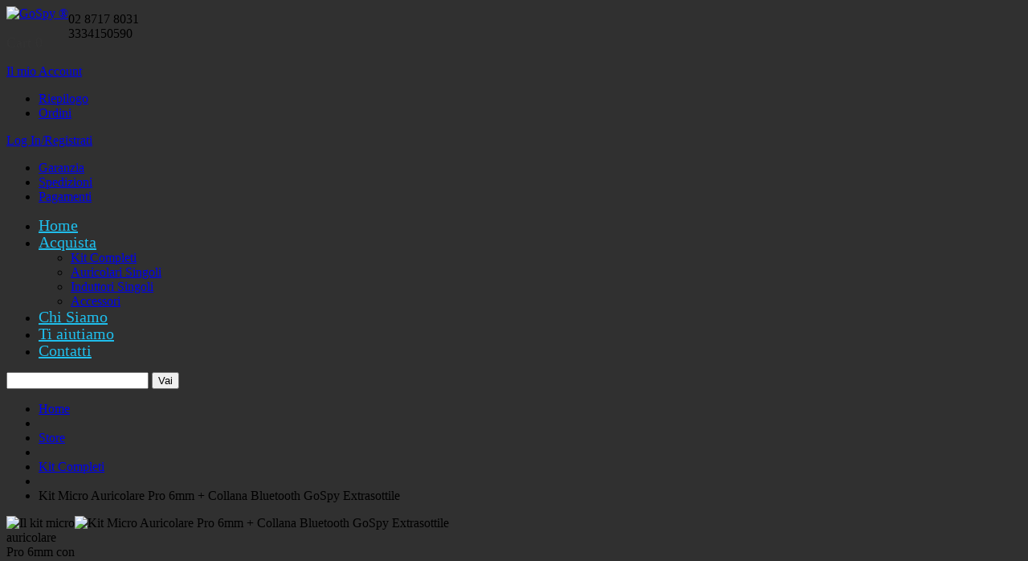

--- FILE ---
content_type: text/html; charset=UTF-8
request_url: https://gospy.it/shop/micro-auricolare-gospy-collana-bluetooth/?reply-to-question=2636
body_size: 19080
content:
<!DOCTYPE html>
<!--[if lt IE 7 ]><html class="ie ie6" lang="it-IT"> <![endif]-->
<!--[if IE 7 ]><html class="ie ie7" lang="it-IT"> <![endif]-->
<!--[if IE 8 ]><html class="ie ie8" lang="it-IT"> <![endif]-->
<!--[if IE 9 ]><html class="ie ie9" lang="it-IT"> <![endif]-->
<!--[if (gt IE 9)|!(IE)]><!--><html lang="it-IT"> <!--<![endif]-->
<head>
		<meta charset="UTF-8" />
	<meta name="viewport" content="width=device-width, initial-scale=1.0">
	<link rel="profile" href="//gmpg.org/xfn/11" />
		<link rel="icon" href="https://gospy.it/wp-content/themes/theme55429/favicon.ico" type="image/x-icon" />
		<link rel="pingback" href="https://gospy.it/xmlrpc.php" />
	<link rel="alternate" type="application/rss+xml" title="GoSpy ®" href="https://gospy.it/feed/" />
	<link rel="alternate" type="application/atom+xml" title="GoSpy ®" href="https://gospy.it/feed/atom/" />
	<link rel="stylesheet" type="text/css" media="all" href="https://gospy.it/wp-content/themes/theme55429/bootstrap/css/bootstrap.css" />
	<link rel="stylesheet" type="text/css" media="all" href="https://gospy.it/wp-content/themes/theme55429/bootstrap/css/responsive.css" />
	<link rel="stylesheet" type="text/css" media="all" href="https://gospy.it/wp-content/themes/CherryFramework/css/camera.css" />
	<link rel="stylesheet" type="text/css" media="all" href="https://gospy.it/wp-content/themes/theme55429/style.css" />
	<title>Kit Micro Auricolare con Collana Bluetooth - Gospy</title>
<meta name='robots' content='max-image-preview:large' />

<!-- This site is optimized with the Yoast SEO Premium plugin v5.2 - https://yoast.com/wordpress/plugins/seo/ -->
<meta name="description" content="Nuovo modello 2017 con micro auricolare professionale 6 mm completamente invisibile e Collana Bluetooth con comandi avanzati."/>
<link rel="canonical" href="https://gospy.it/shop/micro-auricolare-gospy-collana-bluetooth/" />
<meta property="DC.date.issued" content="2017-06-07T09:36:23+02:00" />
<!-- / Yoast SEO Premium plugin. -->

<link rel='dns-prefetch' href='//fonts.googleapis.com' />
<link rel='stylesheet' id='woo-reviews-widget-css-css'  href='https://gospy.it/wp-content/plugins/woocommerce-reviews-widget//includes/reviews-widget.css' type='text/css' media='all' />
<link rel='stylesheet' id='flexslider-css'  href='https://gospy.it/wp-content/plugins/cherry-plugin-develop/lib/js/FlexSlider/flexslider.css' type='text/css' media='all' />
<link rel='stylesheet' id='owl-carousel-css'  href='https://gospy.it/wp-content/plugins/cherry-plugin-develop/lib/js/owl-carousel/owl.carousel.css' type='text/css' media='all' />
<link rel='stylesheet' id='owl-theme-css'  href='https://gospy.it/wp-content/plugins/cherry-plugin-develop/lib/js/owl-carousel/owl.theme.css' type='text/css' media='all' />
<link rel='stylesheet' id='font-awesome-css'  href='https://gospy.it/wp-content/fonts/font-awesome.css' type='text/css' media='all' />
<style id='font-awesome-inline-css' type='text/css'>
[data-font="FontAwesome"]:before {font-family: 'FontAwesome' !important;content: attr(data-icon) !important;speak: none !important;font-weight: normal !important;font-variant: normal !important;text-transform: none !important;line-height: 1 !important;font-style: normal !important;-webkit-font-smoothing: antialiased !important;-moz-osx-font-smoothing: grayscale !important;}
</style>
<link rel='stylesheet' id='cherry-plugin-css'  href='https://gospy.it/wp-content/plugins/cherry-plugin-develop/includes/css/cherry-plugin.css' type='text/css' media='all' />
<link rel='stylesheet' id='wp-block-library-css'  href='https://gospy.it/wp-includes/css/dist/block-library/style.min.css' type='text/css' media='all' />
<link rel='stylesheet' id='wc-blocks-vendors-style-css'  href='https://gospy.it/wp-content/plugins/woocommerce/packages/woocommerce-blocks/build/wc-blocks-vendors-style.css' type='text/css' media='all' />
<link rel='stylesheet' id='wc-blocks-style-css'  href='https://gospy.it/wp-content/plugins/woocommerce/packages/woocommerce-blocks/build/wc-blocks-style.css' type='text/css' media='all' />
<style id='global-styles-inline-css' type='text/css'>
body{--wp--preset--color--black: #000000;--wp--preset--color--cyan-bluish-gray: #abb8c3;--wp--preset--color--white: #ffffff;--wp--preset--color--pale-pink: #f78da7;--wp--preset--color--vivid-red: #cf2e2e;--wp--preset--color--luminous-vivid-orange: #ff6900;--wp--preset--color--luminous-vivid-amber: #fcb900;--wp--preset--color--light-green-cyan: #7bdcb5;--wp--preset--color--vivid-green-cyan: #00d084;--wp--preset--color--pale-cyan-blue: #8ed1fc;--wp--preset--color--vivid-cyan-blue: #0693e3;--wp--preset--color--vivid-purple: #9b51e0;--wp--preset--gradient--vivid-cyan-blue-to-vivid-purple: linear-gradient(135deg,rgba(6,147,227,1) 0%,rgb(155,81,224) 100%);--wp--preset--gradient--light-green-cyan-to-vivid-green-cyan: linear-gradient(135deg,rgb(122,220,180) 0%,rgb(0,208,130) 100%);--wp--preset--gradient--luminous-vivid-amber-to-luminous-vivid-orange: linear-gradient(135deg,rgba(252,185,0,1) 0%,rgba(255,105,0,1) 100%);--wp--preset--gradient--luminous-vivid-orange-to-vivid-red: linear-gradient(135deg,rgba(255,105,0,1) 0%,rgb(207,46,46) 100%);--wp--preset--gradient--very-light-gray-to-cyan-bluish-gray: linear-gradient(135deg,rgb(238,238,238) 0%,rgb(169,184,195) 100%);--wp--preset--gradient--cool-to-warm-spectrum: linear-gradient(135deg,rgb(74,234,220) 0%,rgb(151,120,209) 20%,rgb(207,42,186) 40%,rgb(238,44,130) 60%,rgb(251,105,98) 80%,rgb(254,248,76) 100%);--wp--preset--gradient--blush-light-purple: linear-gradient(135deg,rgb(255,206,236) 0%,rgb(152,150,240) 100%);--wp--preset--gradient--blush-bordeaux: linear-gradient(135deg,rgb(254,205,165) 0%,rgb(254,45,45) 50%,rgb(107,0,62) 100%);--wp--preset--gradient--luminous-dusk: linear-gradient(135deg,rgb(255,203,112) 0%,rgb(199,81,192) 50%,rgb(65,88,208) 100%);--wp--preset--gradient--pale-ocean: linear-gradient(135deg,rgb(255,245,203) 0%,rgb(182,227,212) 50%,rgb(51,167,181) 100%);--wp--preset--gradient--electric-grass: linear-gradient(135deg,rgb(202,248,128) 0%,rgb(113,206,126) 100%);--wp--preset--gradient--midnight: linear-gradient(135deg,rgb(2,3,129) 0%,rgb(40,116,252) 100%);--wp--preset--duotone--dark-grayscale: url('#wp-duotone-dark-grayscale');--wp--preset--duotone--grayscale: url('#wp-duotone-grayscale');--wp--preset--duotone--purple-yellow: url('#wp-duotone-purple-yellow');--wp--preset--duotone--blue-red: url('#wp-duotone-blue-red');--wp--preset--duotone--midnight: url('#wp-duotone-midnight');--wp--preset--duotone--magenta-yellow: url('#wp-duotone-magenta-yellow');--wp--preset--duotone--purple-green: url('#wp-duotone-purple-green');--wp--preset--duotone--blue-orange: url('#wp-duotone-blue-orange');--wp--preset--font-size--small: 13px;--wp--preset--font-size--medium: 20px;--wp--preset--font-size--large: 36px;--wp--preset--font-size--x-large: 42px;}.has-black-color{color: var(--wp--preset--color--black) !important;}.has-cyan-bluish-gray-color{color: var(--wp--preset--color--cyan-bluish-gray) !important;}.has-white-color{color: var(--wp--preset--color--white) !important;}.has-pale-pink-color{color: var(--wp--preset--color--pale-pink) !important;}.has-vivid-red-color{color: var(--wp--preset--color--vivid-red) !important;}.has-luminous-vivid-orange-color{color: var(--wp--preset--color--luminous-vivid-orange) !important;}.has-luminous-vivid-amber-color{color: var(--wp--preset--color--luminous-vivid-amber) !important;}.has-light-green-cyan-color{color: var(--wp--preset--color--light-green-cyan) !important;}.has-vivid-green-cyan-color{color: var(--wp--preset--color--vivid-green-cyan) !important;}.has-pale-cyan-blue-color{color: var(--wp--preset--color--pale-cyan-blue) !important;}.has-vivid-cyan-blue-color{color: var(--wp--preset--color--vivid-cyan-blue) !important;}.has-vivid-purple-color{color: var(--wp--preset--color--vivid-purple) !important;}.has-black-background-color{background-color: var(--wp--preset--color--black) !important;}.has-cyan-bluish-gray-background-color{background-color: var(--wp--preset--color--cyan-bluish-gray) !important;}.has-white-background-color{background-color: var(--wp--preset--color--white) !important;}.has-pale-pink-background-color{background-color: var(--wp--preset--color--pale-pink) !important;}.has-vivid-red-background-color{background-color: var(--wp--preset--color--vivid-red) !important;}.has-luminous-vivid-orange-background-color{background-color: var(--wp--preset--color--luminous-vivid-orange) !important;}.has-luminous-vivid-amber-background-color{background-color: var(--wp--preset--color--luminous-vivid-amber) !important;}.has-light-green-cyan-background-color{background-color: var(--wp--preset--color--light-green-cyan) !important;}.has-vivid-green-cyan-background-color{background-color: var(--wp--preset--color--vivid-green-cyan) !important;}.has-pale-cyan-blue-background-color{background-color: var(--wp--preset--color--pale-cyan-blue) !important;}.has-vivid-cyan-blue-background-color{background-color: var(--wp--preset--color--vivid-cyan-blue) !important;}.has-vivid-purple-background-color{background-color: var(--wp--preset--color--vivid-purple) !important;}.has-black-border-color{border-color: var(--wp--preset--color--black) !important;}.has-cyan-bluish-gray-border-color{border-color: var(--wp--preset--color--cyan-bluish-gray) !important;}.has-white-border-color{border-color: var(--wp--preset--color--white) !important;}.has-pale-pink-border-color{border-color: var(--wp--preset--color--pale-pink) !important;}.has-vivid-red-border-color{border-color: var(--wp--preset--color--vivid-red) !important;}.has-luminous-vivid-orange-border-color{border-color: var(--wp--preset--color--luminous-vivid-orange) !important;}.has-luminous-vivid-amber-border-color{border-color: var(--wp--preset--color--luminous-vivid-amber) !important;}.has-light-green-cyan-border-color{border-color: var(--wp--preset--color--light-green-cyan) !important;}.has-vivid-green-cyan-border-color{border-color: var(--wp--preset--color--vivid-green-cyan) !important;}.has-pale-cyan-blue-border-color{border-color: var(--wp--preset--color--pale-cyan-blue) !important;}.has-vivid-cyan-blue-border-color{border-color: var(--wp--preset--color--vivid-cyan-blue) !important;}.has-vivid-purple-border-color{border-color: var(--wp--preset--color--vivid-purple) !important;}.has-vivid-cyan-blue-to-vivid-purple-gradient-background{background: var(--wp--preset--gradient--vivid-cyan-blue-to-vivid-purple) !important;}.has-light-green-cyan-to-vivid-green-cyan-gradient-background{background: var(--wp--preset--gradient--light-green-cyan-to-vivid-green-cyan) !important;}.has-luminous-vivid-amber-to-luminous-vivid-orange-gradient-background{background: var(--wp--preset--gradient--luminous-vivid-amber-to-luminous-vivid-orange) !important;}.has-luminous-vivid-orange-to-vivid-red-gradient-background{background: var(--wp--preset--gradient--luminous-vivid-orange-to-vivid-red) !important;}.has-very-light-gray-to-cyan-bluish-gray-gradient-background{background: var(--wp--preset--gradient--very-light-gray-to-cyan-bluish-gray) !important;}.has-cool-to-warm-spectrum-gradient-background{background: var(--wp--preset--gradient--cool-to-warm-spectrum) !important;}.has-blush-light-purple-gradient-background{background: var(--wp--preset--gradient--blush-light-purple) !important;}.has-blush-bordeaux-gradient-background{background: var(--wp--preset--gradient--blush-bordeaux) !important;}.has-luminous-dusk-gradient-background{background: var(--wp--preset--gradient--luminous-dusk) !important;}.has-pale-ocean-gradient-background{background: var(--wp--preset--gradient--pale-ocean) !important;}.has-electric-grass-gradient-background{background: var(--wp--preset--gradient--electric-grass) !important;}.has-midnight-gradient-background{background: var(--wp--preset--gradient--midnight) !important;}.has-small-font-size{font-size: var(--wp--preset--font-size--small) !important;}.has-medium-font-size{font-size: var(--wp--preset--font-size--medium) !important;}.has-large-font-size{font-size: var(--wp--preset--font-size--large) !important;}.has-x-large-font-size{font-size: var(--wp--preset--font-size--x-large) !important;}
</style>
<link rel='stylesheet' id='cherry_woocommerce_style-css'  href='https://gospy.it/wp-content/plugins/cherry-woocommerce-package/assets/css/style.css' type='text/css' media='all' />
<link rel='stylesheet' id='contact-form-7-css'  href='https://gospy.it/wp-content/plugins/contact-form-7/includes/css/styles.css' type='text/css' media='all' />
<link rel='stylesheet' id='freeinvoice-api-css'  href='https://gospy.it/wp-content/plugins/freeinvoice-api/public/css/freeinvoice-api-public.css' type='text/css' media='all' />
<link rel='stylesheet' id='woocommerce-layout-css'  href='https://gospy.it/wp-content/plugins/woocommerce/assets/css/woocommerce-layout.css' type='text/css' media='all' />
<link rel='stylesheet' id='woocommerce-general-css'  href='https://gospy.it/wp-content/plugins/woocommerce/assets/css/woocommerce.css' type='text/css' media='all' />
<style id='woocommerce-inline-inline-css' type='text/css'>
.woocommerce form .form-row .required { visibility: visible; }
</style>
<link rel='stylesheet' id='ywqa-frontend-css'  href='https://gospy.it/wp-content/plugins/yith-woocommerce-questions-and-answers/assets/css/ywqa-frontend.css' type='text/css' media='all' />
<link rel='stylesheet' id='theme55429-css'  href='https://gospy.it/wp-content/themes/theme55429/main-style.css' type='text/css' media='all' />
<link rel='stylesheet' id='magnific-popup-css'  href='https://gospy.it/wp-content/themes/CherryFramework/css/magnific-popup.css' type='text/css' media='all' />
<link rel='stylesheet' id='options_typography_Raleway:100-css'  href='//fonts.googleapis.com/css?family=Raleway:100&#038;subset=latin' type='text/css' media='all' />
<link rel='stylesheet' id='stripe_styles-css'  href='https://gospy.it/wp-content/plugins/woocommerce-gateway-stripe/assets/css/stripe-styles.css' type='text/css' media='all' />
<link rel='stylesheet' id='cherry_prettyPhoto_css-css'  href='https://gospy.it/wp-content/plugins/cherry-woocommerce-package/assets/css/prettyPhoto.css' type='text/css' media='all' />
<link rel='stylesheet' id='shiftnav-css'  href='https://gospy.it/wp-content/plugins/shiftnav-responsive-mobile-menu/assets/css/shiftnav.min.css' type='text/css' media='all' />
<link rel='stylesheet' id='shiftnav-font-awesome-css'  href='https://gospy.it/wp-content/plugins/shiftnav-responsive-mobile-menu/assets/css/fontawesome/css/font-awesome.min.css' type='text/css' media='all' />
<link rel="https://api.w.org/" href="https://gospy.it/wp-json/" /><link rel="alternate" type="application/json" href="https://gospy.it/wp-json/wp/v2/product/1934" /><link rel="EditURI" type="application/rsd+xml" title="RSD" href="https://gospy.it/xmlrpc.php?rsd" />
<link rel="wlwmanifest" type="application/wlwmanifest+xml" href="https://gospy.it/wp-includes/wlwmanifest.xml" /> 
<link rel='shortlink' href='https://gospy.it/?p=1934' />
<link rel="alternate" type="application/json+oembed" href="https://gospy.it/wp-json/oembed/1.0/embed?url=https%3A%2F%2Fgospy.it%2Fshop%2Fmicro-auricolare-gospy-collana-bluetooth%2F" />
<link rel="alternate" type="text/xml+oembed" href="https://gospy.it/wp-json/oembed/1.0/embed?url=https%3A%2F%2Fgospy.it%2Fshop%2Fmicro-auricolare-gospy-collana-bluetooth%2F&#038;format=xml" />
	<meta property="og:title" content="Kit Micro Auricolare Pro 6mm + Collana Bluetooth GoSpy Extrasottile - GoSpy ®">
	<meta property="og:url" content="https://gospy.it/shop/micro-auricolare-gospy-collana-bluetooth/">
	<meta property="og:type" content="product">
	<meta property="og:site_name" content="GoSpy ®">
	<meta property="og:description" content="Kit Micro Auricolare Pro 6mm + Collana Bluetooth GoSpy Extrasottile">
	<meta property="og:image" content="https://gospy.it/wp-content/uploads/2013/09/Kit-Collana.jpg">
	<!-- start Simple Custom CSS and JS -->
<link rel="preload" href="https://gospy.it/wp-content/uploads/microauricolare-spia-intro.webp" as="image"><!-- end Simple Custom CSS and JS -->
<!-- start Simple Custom CSS and JS -->
<style type="text/css">
/* Add your CSS code here.

/* latin */
@font-face {
  font-family: 'Raleway';
  font-style: normal;
  font-weight: 300;
  font-display: swap;
  src: url(/wp-content/fonts/1Ptug8zYS_SKggPNyC0IT4ttDfA.woff2) format('woff2');
  unicode-range: U+0000-00FF, U+0131, U+0152-0153, U+02BB-02BC, U+02C6, U+02DA, U+02DC, U+2000-206F, U+2074, U+20AC, U+2122, U+2191, U+2193, U+2212, U+2215, U+FEFF, U+FFFD;
}
/* latin */
@font-face {
  font-family: 'Raleway';
  font-style: normal;
  font-weight: 500;
  font-display: swap;
  src: url(/wp-content/fonts/1Ptug8zYS_SKggPNyC0IT4ttDfA.woff2) format('woff2');
  unicode-range: U+0000-00FF, U+0131, U+0152-0153, U+02BB-02BC, U+02C6, U+02DA, U+02DC, U+2000-206F, U+2074, U+20AC, U+2122, U+2191, U+2193, U+2212, U+2215, U+FEFF, U+FFFD;
}
/* latin */
@font-face {
  font-family: 'Raleway';
  font-style: normal;
  font-weight: 700;
  font-display: swap;
  src: url(/wp-content/fonts/1Ptug8zYS_SKggPNyC0IT4ttDfA.woff2) format('woff2');
  unicode-range: U+0000-00FF, U+0131, U+0152-0153, U+02BB-02BC, U+02C6, U+02DA, U+02DC, U+2000-206F, U+2074, U+20AC, U+2122, U+2191, U+2193, U+2212, U+2215, U+FEFF, U+FFFD;
}
/* latin */
@font-face {
  font-family: 'Raleway';
  font-style: normal;
  font-weight: 800;
  font-display: swap;
  src: url(/wp-content/fonts/1Ptug8zYS_SKggPNyC0IT4ttDfA.woff2) format('woff2');
  unicode-range: U+0000-00FF, U+0131, U+0152-0153, U+02BB-02BC, U+02C6, U+02DA, U+02DC, U+2000-206F, U+2074, U+20AC, U+2122, U+2191, U+2193, U+2212, U+2215, U+FEFF, U+FFFD;
}

End of comment */ 

</style>
<!-- end Simple Custom CSS and JS -->
<!-- start Simple Custom CSS and JS -->
<style type="text/css">

body #motopress-main.main-holder .content-holder .products ul li.product .star-rating, body #motopress-main.main-holder .content-holder ul.products li.product .star-rating {
   opacity: 1 !important;
    visibility: visible !important;
    
}

.star-rating{
opacity: 1 !important;
  visibility: visible !important;
}</style>
<!-- end Simple Custom CSS and JS -->
<!-- start Simple Custom CSS and JS -->
<style type="text/css">
body.has_shop .star-rating span::before {
    content: "";
    font-family: fontawesome;
    font-size: 16.2px;
    font-weight: normal;
    line-height: 17px;
  background:#fff;
}
.star-rating abc {
    right: -32px;
    top: 2px;
    vertical-align: middle;
}
.star-rating {
    max-width: 75px!important;
    width: 100% !important;
}
.star-rating {
    top: 0 !important;
}

.star-rating {
    max-width: 100px;
}
.star-rating span::before {
    display: block !important;
}
body #motopress-main.main-holder .content-holder .products ul li.product .star-rating, body #motopress-main.main-holder .content-holder ul.products li.product .star-rating {
   opacity: 1 !important;
    visibility: visible !important;
    
}

.star-rating{
opacity: 1 !important;
  visibility: visible !important;
}</style>
<!-- end Simple Custom CSS and JS -->

	<!-- ShiftNav CSS
	================================================================ -->
	<style type="text/css" id="shiftnav-dynamic-css">

	@media only screen and (min-width:960px){ #shiftnav-toggle-main, .shiftnav-toggle-mobile{ display:none; } .shiftnav-wrap { padding-top:0 !important; } }
	@media only screen and (max-width:959px){ .select-menu,.navbar-form{ display:none !important; } }

/** ShiftNav Custom Menu Styles (Customizer) **/
/* togglebar */
#shiftnav-toggle-main { background:#26c7ef; color:#25c3ea; font-size:9px !important; }

/* Status: Loaded from Transient */

	</style>
	<!-- end ShiftNav CSS -->

	<script>
 var system_folder = 'https://gospy.it/wp-content/themes/CherryFramework/admin/data_management/',
	 CHILD_URL ='https://gospy.it/wp-content/themes/theme55429',
	 PARENT_URL = 'https://gospy.it/wp-content/themes/CherryFramework', 
	 CURRENT_THEME = 'theme55429'</script><meta name="format-detection" content="telephone=no" />
<style type='text/css'>
body { background-color:#303030 }

</style>	<noscript><style>.woocommerce-product-gallery{ opacity: 1 !important; }</style></noscript>
	
<style type='text/css'>
h1 { font: normal 46px/60px Raleway;  color:#333333; }
h2 { font: normal 30px/32px Raleway;  color:#1fbeec; }
h3 { font: normal 18px/18px Raleway;  color:#333333; }
h4 { font: normal 14px/18px Raleway;  color:#333333; }
h5 { font: normal 12px/18px Raleway;  color:#333333; }
h6 { font: normal 12px/18px Raleway;  color:#333333; }
body { font-weight: normal;}
.logo_h__txt, .logo_link { font: normal 46px/48px Raleway;  color:#1fbeec; }
.sf-menu > li > a { font: normal 20px/20px Raleway;  color:#1fbeec; }
.nav.footer-nav a { font: normal 12px/18px Raleway;  color:#0088CC; }
</style>
		<style type="text/css" id="wp-custom-css">
			/*
You can add your own CSS here.

Click the help icon above to learn more.
*/
@media only screen and (min-width: 769px) and (max-width: 1025px){
.slider_caption .mainheading{
  font: 55px/60px Raleway !important;
    float: unset !important;
    font-weight: bold !important;
}
.slider_caption p {
    font-size: 26px;
}
.banner-image .store_wrapper.banner-image_wrap_inner:before {
    left: -80% !important;
}
}
.mainheading{    margin: 0 0 15px;
    padding: 0;
    background: none;
    text-transform: none;
    color: #fff;
    font: 76px/90px Raleway;
    font-weight: bold !important;
    width: 570px;
    float: right;
    text-align: left;
    white-space: nowrap;
}
body {
  height: 100%;
}
@media only screen and (min-width: 268px) and (max-width: 999px){
.mainheading{    margin: 0 0 15px;
    padding: 0;
    background: none;
    text-transform: none;
    color: #fff;
    font: 76px/90px Raleway;
    font-weight: bold !important;
    width: 100%;
    float: right;
    text-align:center !important;
    text-align: left;
    white-space: nowrap;
}
}
.home .product h3 , .tax-product_cat .product h3  {
    font-size: 20px !important;
    line-height: 34px !important;
    text-align: center !important;
    font-weight: 300 !important;
    color: #888  !important;
text-transform: capitalize  !important;
}
.home .product .short_desc , .tax-product_cat  .product .short_desc {
    display: none;
}
.single-product .product_title {
    font-family: Raleway;
    font-size: 20px;
    line-height: 34px;
    color: #888888;
}

.single-product div[itemprop="description"] p {
   //display : none ;
}








.hs-responsive-embed-youtube {
    position: relative;
    padding-bottom: 56.25%;
    height: 0;
    overflow: hidden;
   max-width: 100%; 
}

.hs-responsive-embed-youtube iframe {
    position: absolute;
    width: 100%!important;
    height: 100%!important;
    top: 0;
    left: 0;
}


/* IOI Fixes */
.product-images {
    display: flex;
}
.product-thumbnails_list {
    width: 85px;
    }
.single-product .woocommerce img {
    max-width: 225% !important;
}
@media(max-width: 480px){
    .product-thumbnails_list {
    width: 60px !important;
}
}


.widget_shopping_cart_content {
    display: block !important;
    width: 320px !important;
}

.cart-holder h3:not(.cart-opened) + div {
    display: none;
}
.single-product .comment-text .star-rating {
    margin: 0px 30px !important;
}
.single-product .short_desc {
    display: none;
}

.entry-summary .ioi_rating_count {
    display: none;
}
.comment-text .ioi_rating_count {
    display: none;
}

body #motopress-main.main-holder .content-holder .products ul li.product .add_to_cart_button, body #motopress-main.main-holder .content-holder ul.products li.product .add_to_cart_button{
    float:none;
}

.mobslide{
background:url(https://gospy.it/wp-content/uploads/microauricolare-spia-intro.jpg);
    text-align:center;
    background-size:cover;
    background-position:center;
}

.mobslide p{
    color:white
}

.mobslide p a{
    padding:10px;
    font-size:14px;
    background: #fddd1a;
    font-weight: 800;
    border-radius: 2px;
    text-transform: uppercase;
    color: #333;
    display: inline-block;
}

.banner-image .store_wrapper.banner-image_wrap_inner:before {
background:url(https://gospy.it/wp-content/uploads/microauricolare-spia-intro.webp) !important;
    left: -20%;
    background-size: contain !important;
    background-repeat: no-repeat !important;
}

.store_wrapper.banner-image {
    padding-top: 0px !important;
}
.store_wrapper.banner-image:before {
    background: #22BEEE;
}

.store_wrapper:before {
        top: -2px !important;
}

@media(max-width:480px){
.slider_caption h1{
font-size: 42px !important; 
    }
.slider_caption p {
    font-size: 26px;
    text-align: center;
}
.banner-image .store_wrapper.banner-image_wrap_inner:before {
    left: -160%;
}
}
@media only screen and (min-width: 481px) and (max-width: 768px){
.slider_caption .mainheading{
  font: 55px/60px Raleway !important;
    float: unset !important;
    font-weight: bold !important;
}
.slider_caption p {
    font-size: 26px;
    text-align: center;
}
.banner-image .store_wrapper.banner-image_wrap_inner:before {
    left: -70% !important;
}
}
@media(min-width:1600px){
.banner-image .store_wrapper.banner-image_wrap_inner:before {
    left: -30%;
}
}


.related.products { display: none; }		</style>
				<!--[if lt IE 9]>
		<div id="ie7-alert" style="width: 100%; text-align:center;">
			<img src="http://tmbhtest.com/images/ie7.jpg" alt="Upgrade IE 8" width="640" height="344" border="0" usemap="#Map" />
			<map name="Map" id="Map"><area shape="rect" coords="496,201,604,329" href="http://www.microsoft.com/windows/internet-explorer/default.aspx" target="_blank" alt="Download Interent Explorer" /><area shape="rect" coords="380,201,488,329" href="http://www.apple.com/safari/download/" target="_blank" alt="Download Apple Safari" /><area shape="rect" coords="268,202,376,330" href="http://www.opera.com/download/" target="_blank" alt="Download Opera" /><area shape="rect" coords="155,202,263,330" href="http://www.mozilla.com/" target="_blank" alt="Download Firefox" /><area shape="rect" coords="35,201,143,329" href="http://www.google.com/chrome" target="_blank" alt="Download Google Chrome" />
			</map>
		</div>
	<![endif]-->
	<!--[if gte IE 9]><!-->
		<script src="https://gospy.it/wp-content/themes/CherryFramework/js/jquery.mobile.customized.min.js" type="text/javascript"></script>
		<script type="text/javascript">
			jQuery(function(){
				jQuery('.sf-menu').mobileMenu({defaultText: "Navigazione"});
			});
		</script>
	<!--<![endif]-->
	<script type="text/javascript">
		// Init navigation menu
		jQuery(function(){
		// main navigation init
			jQuery('ul.sf-menu').superfish({
				delay: 1000, // the delay in milliseconds that the mouse can remain outside a sub-menu without it closing
				animation: {
					opacity: "false",
					height: "false"
				}, // used to animate the sub-menu open
				speed: "normal", // animation speed
				autoArrows: false, // generation of arrow mark-up (for submenu)
				disableHI: true // to disable hoverIntent detection
			});

		//Zoom fix
		//IPad/IPhone
			var viewportmeta = document.querySelector && document.querySelector('meta[name="viewport"]'),
				ua = navigator.userAgent,
				gestureStart = function () {
					viewportmeta.content = "width=device-width, minimum-scale=0.25, maximum-scale=1.6, initial-scale=1.0";
				},
				scaleFix = function () {
					if (viewportmeta && /iPhone|iPad/.test(ua) && !/Opera Mini/.test(ua)) {
						viewportmeta.content = "width=device-width, minimum-scale=1.0, maximum-scale=1.0";
						document.addEventListener("gesturestart", gestureStart, false);
					}
				};
			scaleFix();
		})
	</script>
	<!-- stick up menu -->
	<script type="text/javascript">
		jQuery(document).ready(function(){
			if(!device.mobile() && !device.tablet()){
				jQuery('header .logo_box').tmStickUp({
					correctionSelector: jQuery('#wpadminbar')
				,	listenSelector: jQuery('.listenSelector')
				,	active: true				,	pseudo: true				});
			}
		})
	</script>
</head>

<body class="product-template-default single single-product postid-1934 theme-CherryFramework woocommerce woocommerce-page woocommerce-no-js has_woocommerce has_shop">
	<div id="motopress-main" class="main-holder">
		<!--Begin #motopress-main-->
		<header class="motopress-wrapper header">
			<div class="container">
				<div class="row">
					<div class="span12" data-motopress-wrapper-file="wrapper/wrapper-header.php" data-motopress-wrapper-type="header" data-motopress-id="697c99715298f">
						<div class="row">
    <div class="box">
	<div class="span5" data-motopress-type="static" data-motopress-static-file="static/static-logo.php">
		<!-- BEGIN LOGO -->
<div class="logo pull-left">
									<a href="https://gospy.it/" class="logo_h logo_h__img"><img src="https://gospy.it/wp-content/uploads/gospy-logo.webp" alt="GoSpy ®" title=""></a><span id="pcmob" style=" margin-top: 7px; position: absolute;"><i class="fa fa-phone" aria-hidden="true"></i> 02 8717 8031<br><i class="fa fa-whatsapp" aria-hidden="true"></i> 3334150590</span>
 
					
</div>
<span id="momob" style="display:none; "><i class="fa fa-phone" aria-hidden="true"></i> 02 8717 8031<br><i class="fa fa-whatsapp" aria-hidden="true"></i> 3334150590</span>
<!-- END LOGO -->	</div>
    <div class="span7" data-motopress-type="static" data-motopress-static-file="static/static-shop-nav.php">
        <div id="woocommerce_widget_cart-3" class="hidden-phone cart-holder"><h3>Cart <span class="cart-items">0</span></h3><div class="hide_cart_widget_if_empty"><div class="widget_shopping_cart_content"></div></div></div>		<div class="cherry-wc-account dropdown">
	<a class="cherry-wc-account_title" data-toggle="dropdown" href="#">Il mio Account</a>	<div class="cherry-wc-account_content"><div class="menu-il-mio-account-container"><ul id="menu-il-mio-account" class="cherry-wc-account_list"><li id="menu-item-2534" class="menu-item menu-item-type-custom menu-item-object-custom menu-item-2534"><a href="https://gospy.it/account/">Riepilogo</a></li>
<li id="menu-item-2535" class="menu-item menu-item-type-custom menu-item-object-custom menu-item-2535"><a href="https://gospy.it/account/orders/">Ordini</a></li>
</ul></div><div class="cherry-wc-account_auth"><a href='https://gospy.it/account/' class='not-logged'>Log In/Registrati</a></div></div>
</div><div class="shop-nav"><ul id="shopnav" class="shop-menu"><li id="menu-item-2495" class="menu-item menu-item-type-post_type menu-item-object-page menu-item-2495"><a href="https://gospy.it/garanzia/">Garanzia</a></li>
<li id="menu-item-2058" class="menu-item menu-item-type-post_type menu-item-object-page menu-item-2058"><a href="https://gospy.it/spedizioni/">Spedizioni</a></li>
<li id="menu-item-2489" class="menu-item menu-item-type-post_type menu-item-object-page menu-item-2489"><a href="https://gospy.it/pagamenti/">Pagamenti</a></li>
</ul></div>	</div>
    </div>
</div>
<div class="row">
	<div class="span12 logo_box" data-motopress-type="static" data-motopress-static-file="static/static-nav.php">
		<!-- BEGIN MAIN NAVIGATION -->
<nav class="nav nav__primary clearfix">
<ul id="topnav" class="sf-menu"><li id="menu-item-2034" class="menu-item menu-item-type-post_type menu-item-object-page menu-item-home"><a href="https://gospy.it/">Home</a></li>
<li id="menu-item-2050" class="menu-item menu-item-type-post_type menu-item-object-page menu-item-has-children current_page_parent"><a href="https://gospy.it/shop/" data-badge-text="New" data-badge-type="new" class=" cherry-badge  cherry-badge-new ">Acquista</a>
<ul class="sub-menu">
	<li id="menu-item-2054" class="menu-item menu-item-type-taxonomy menu-item-object-product_cat current-product-ancestor current-menu-parent current-product-parent"><a href="https://gospy.it/cat/micro-auricolari-kit/">Kit Completi</a></li>
	<li id="menu-item-2051" class="menu-item menu-item-type-taxonomy menu-item-object-product_cat"><a href="https://gospy.it/cat/micro-auricolari-singoli/">Auricolari Singoli</a></li>
	<li id="menu-item-2055" class="menu-item menu-item-type-taxonomy menu-item-object-product_cat"><a href="https://gospy.it/cat/induttori-per-micro-auricolare/">Induttori Singoli</a></li>
	<li id="menu-item-2053" class="menu-item menu-item-type-taxonomy menu-item-object-product_cat"><a href="https://gospy.it/cat/accessori-micro-auricolare/">Accessori</a></li>
</ul>
</li>
<li id="menu-item-2036" class="menu-item menu-item-type-post_type menu-item-object-page"><a href="https://gospy.it/chi-siamo/">Chi Siamo</a></li>
<li id="menu-item-2680" class="menu-item menu-item-type-post_type menu-item-object-page"><a href="https://gospy.it/blog/">Ti aiutiamo</a></li>
<li id="menu-item-2031" class="menu-item menu-item-type-post_type menu-item-object-page"><a href="https://gospy.it/contatti/">Contatti</a></li>
</ul></nav><!-- END MAIN NAVIGATION -->        <!-- BEGIN SEARCH FORM -->
	<div class="search-form search-form__h clearfix">
		<form id="search-header" class="navbar-form pull-right" method="get" action="https://gospy.it/" accept-charset="utf-8">
			<input type="text" name="s" placeholder="" class="search-form_it">
			<input type="submit" value="Vai" id="search-form_is" class="search-form_is btn btn-primary">
		</form>
	</div>
<!-- END SEARCH FORM -->	</div>
</div>
<style>
@media screen and (max-width: 1199px) {
    #pcmob
	{
		display:none;
	}
	#momob
	{
		display:block !important;
	}
}



</style>					</div>
				</div>
			</div>
		</header>
	<div class="motopress-wrapper content-holder clearfix woocommerce">
	<div class="container">
		<div class="row">
			<div class="span12" data-motopress-type="static" data-motopress-static-file="static/static-title.php">
				<section class="title-section">
					<!-- BEGIN BREADCRUMBS-->
			<ul class="breadcrumb breadcrumb__t"><li><a href="https://gospy.it">Home</a></li><li class="divider"></li><li><a href="https://gospy.it/shop/">Store</a></li><li class="divider"></li><li><a href="https://gospy.it/cat/micro-auricolari-kit/">Kit Completi</a></li><li class="divider"></li><li>Kit Micro Auricolare Pro 6mm + Collana Bluetooth GoSpy Extrasottile</li></ul>			<!-- END BREADCRUMBS -->
	</section><!-- .title-section -->			</div>
		</div>
		<div class="row">
			<div class="span12" id="content">
					
			<div class="woocommerce-notices-wrapper"></div><div id="product-1934" class="product type-product post-1934 status-publish first outofstock product_cat-micro-auricolari-kit has-post-thumbnail shipping-taxable purchasable product-type-simple">

	<div class="product-images">
			<div class="product-thumbnails">
			<div class="product-thumbnails_list" data-cycle-fx="carousel" data-cycle-timeout="0" data-cycle-next=".product-thumbnails_next" data-cycle-prev=".product-thumbnails_prev" data-cycle-carousel-visible="4" data-cycle-carousel-vertical="true" data-allow-wrap=false>
			<div class="product-thumbnails_item" data-original-img="https://gospy.it/wp-content/uploads/2013/09/Kit-Collana.jpg" data-large-img="https://gospy.it/wp-content/uploads/2013/09/Kit-Collana-370x369.jpg"><img width="100" height="100" src="https://gospy.it/wp-content/uploads/2013/09/Kit-Collana-100x100.jpg" class="attachment-shop_thumbnail size-shop_thumbnail" alt="Il kit micro auricolare Pro 6mm con la collana bluetooth eccellente per qualità del sono e totale invisibilità" loading="lazy" srcset="https://gospy.it/wp-content/uploads/2013/09/Kit-Collana-100x100.jpg 100w, https://gospy.it/wp-content/uploads/2013/09/Kit-Collana-300x300.jpg 300w, https://gospy.it/wp-content/uploads/2013/09/Kit-Collana-370x369.jpg 370w, https://gospy.it/wp-content/uploads/2013/09/Kit-Collana-150x150.jpg 150w, https://gospy.it/wp-content/uploads/2013/09/Kit-Collana-768x767.jpg 768w, https://gospy.it/wp-content/uploads/2013/09/Kit-Collana.jpg 1024w, https://gospy.it/wp-content/uploads/2013/09/Kit-Collana-220x220.jpg 220w, https://gospy.it/wp-content/uploads/2013/09/Kit-Collana-800x798.jpg 800w" sizes="(max-width: 100px) 100vw, 100px" /></div><div class="product-thumbnails_item" data-original-img="https://gospy.it/wp-content/uploads/collana-bluetooth-microauricolari-scatola.jpg" data-large-img="https://gospy.it/wp-content/uploads/collana-bluetooth-microauricolari-scatola-370x371.jpg"><img width="100" height="100" src="https://gospy.it/wp-content/uploads/collana-bluetooth-microauricolari-scatola-100x100.jpg" class="attachment-shop_thumbnail size-shop_thumbnail" alt="kit con micro auricolare spia e collana bluetooth induttiva" loading="lazy" srcset="https://gospy.it/wp-content/uploads/collana-bluetooth-microauricolari-scatola-100x100.jpg 100w, https://gospy.it/wp-content/uploads/collana-bluetooth-microauricolari-scatola-300x300.jpg 300w, https://gospy.it/wp-content/uploads/collana-bluetooth-microauricolari-scatola-370x371.jpg 370w, https://gospy.it/wp-content/uploads/collana-bluetooth-microauricolari-scatola-150x150.jpg 150w, https://gospy.it/wp-content/uploads/collana-bluetooth-microauricolari-scatola-220x220.jpg 220w, https://gospy.it/wp-content/uploads/collana-bluetooth-microauricolari-scatola.jpg 600w" sizes="(max-width: 100px) 100vw, 100px" /></div><div class="product-thumbnails_item" data-original-img="https://gospy.it/wp-content/uploads/collana-bluetooth-gospy-induttiva.jpg" data-large-img="https://gospy.it/wp-content/uploads/collana-bluetooth-gospy-induttiva-370x369.jpg"><img width="100" height="100" src="https://gospy.it/wp-content/uploads/collana-bluetooth-gospy-induttiva-100x100.jpg" class="attachment-shop_thumbnail size-shop_thumbnail" alt="la collana induttiva gospy è sottile e leggera" loading="lazy" srcset="https://gospy.it/wp-content/uploads/collana-bluetooth-gospy-induttiva-100x100.jpg 100w, https://gospy.it/wp-content/uploads/collana-bluetooth-gospy-induttiva-300x300.jpg 300w, https://gospy.it/wp-content/uploads/collana-bluetooth-gospy-induttiva-370x369.jpg 370w, https://gospy.it/wp-content/uploads/collana-bluetooth-gospy-induttiva-150x150.jpg 150w, https://gospy.it/wp-content/uploads/collana-bluetooth-gospy-induttiva-220x220.jpg 220w, https://gospy.it/wp-content/uploads/collana-bluetooth-gospy-induttiva.jpg 600w" sizes="(max-width: 100px) 100vw, 100px" /></div><div class="product-thumbnails_item" data-original-img="https://gospy.it/wp-content/uploads/collana-induttiva-bluetooth-retro.jpg" data-large-img="https://gospy.it/wp-content/uploads/collana-induttiva-bluetooth-retro-370x369.jpg"><img width="100" height="100" src="https://gospy.it/wp-content/uploads/collana-induttiva-bluetooth-retro-100x100.jpg" class="attachment-shop_thumbnail size-shop_thumbnail" alt="" loading="lazy" srcset="https://gospy.it/wp-content/uploads/collana-induttiva-bluetooth-retro-100x100.jpg 100w, https://gospy.it/wp-content/uploads/collana-induttiva-bluetooth-retro-300x300.jpg 300w, https://gospy.it/wp-content/uploads/collana-induttiva-bluetooth-retro-370x369.jpg 370w, https://gospy.it/wp-content/uploads/collana-induttiva-bluetooth-retro-150x150.jpg 150w, https://gospy.it/wp-content/uploads/collana-induttiva-bluetooth-retro-220x220.jpg 220w, https://gospy.it/wp-content/uploads/collana-induttiva-bluetooth-retro.jpg 600w" sizes="(max-width: 100px) 100vw, 100px" /></div>			</div>
					</div>
		<div class="product-large-image">
		<img width="370" height="369" src="https://gospy.it/wp-content/uploads/2013/09/Kit-Collana-370x369.jpg" class="attachment-shop_single size-shop_single wp-post-image" alt="Kit Micro Auricolare Pro 6mm + Collana Bluetooth GoSpy Extrasottile" itemprop="image" data-zoom-image="https://gospy.it/wp-content/uploads/2013/09/Kit-Collana.jpg" data-initial-thumb="https://gospy.it/wp-content/uploads/2013/09/Kit-Collana-370x369.jpg" data-initial-thumb-large="https://gospy.it/wp-content/uploads/2013/09/Kit-Collana.jpg" title="Kit Micro Auricolare Pro 6mm + Collana Bluetooth GoSpy Extrasottile" data-is-shop-single="1" sizes="(max-width: 370px) 100vw, 370px" />		</div>
	</div>
	<div class="summary entry-summary">
		<h1 class="product_title entry-title">Kit Micro Auricolare Pro 6mm + Collana Bluetooth GoSpy Extrasottile</h1>
	<div class="woocommerce-product-rating">
		<div title="21" class="star-rating" role="img" aria-label="Valutato 4.81 su 5"><span style="width:96.2%">Valutato <strong title="21" class="rating">4.81</strong> su 5 su base di <span title="21" class="rating">21</span> recensioni</span></div>								<a href="#reviews" class="woocommerce-review-link" rel="nofollow">(<span class="count">21</span> recensioni dei clienti)</a>
						</div>

<p class="price"><span class="woocommerce-Price-amount amount"><bdi>109,00<span class="woocommerce-Price-currencySymbol">&euro;</span></bdi></span></p>
<div class="woocommerce-product-details__short-description">
	<p>Kit Micro Auricolare Pro 6mm + Collana Bluetooth GoSpy Extrasottile</p>
</div>
<p class="stock out-of-stock">Esaurito</p>
<div class="clear"></div><div class="product_meta">

	
	
	<span class="posted_in">Categoria: <a href="https://gospy.it/cat/micro-auricolari-kit/" rel="tag">Kit Completi</a></span>
	
	
</div>
<div class="share-buttons"><div class="share-buttons_item"><a href="#" data-url="https://www.facebook.com/sharer/sharer.php?u=https%3A%2F%2Fgospy.it%2Fshop%2Fmicro-auricolare-gospy-collana-bluetooth%2F" class="share-buttons_link link-facebook"><i class="icon-facebook"></i></a></div><div class="share-buttons_item"><a href="#" data-url="https://twitter.com/intent/tweet?url=https%3A%2F%2Fgospy.it%2Fshop%2Fmicro-auricolare-gospy-collana-bluetooth%2F&status=Kit+Micro+Auricolare+Pro+6mm+%2B+Collana+Bluetooth+GoSpy+Extrasottile+-+https%3A%2F%2Fgospy.it%2Fshop%2Fmicro-auricolare-gospy-collana-bluetooth%2F" class="share-buttons_link link-twitter"><i class="icon-twitter"></i></a></div><div class="share-buttons_item"><a href="#" data-url="https://plus.google.com/share?url=https%3A%2F%2Fgospy.it%2Fshop%2Fmicro-auricolare-gospy-collana-bluetooth%2F" class="share-buttons_link link-google-plus"><i class="icon-google-plus"></i></a></div><div class="share-buttons_item"><a href="#" data-url="https://pinterest.com/pin/create/bookmarklet/?media=https%3A%2F%2Fgospy.it%2Fwp-content%2Fuploads%2F2013%2F09%2FKit-Collana.jpg&url=https%3A%2F%2Fgospy.it%2Fshop%2Fmicro-auricolare-gospy-collana-bluetooth%2F&is_video=false&description=Kit+Micro+Auricolare+Pro+6mm+%2B+Collana+Bluetooth+GoSpy+Extrasottile+-+https%3A%2F%2Fgospy.it%2Fshop%2Fmicro-auricolare-gospy-collana-bluetooth%2F" class="share-buttons_link link-pinterest"><i class="icon-pinterest"></i></a></div></div>	</div>

	
	<div class="woocommerce-tabs wc-tabs-wrapper">
		<ul class="tabs wc-tabs" role="tablist">
							<li class="description_tab" id="tab-title-description" role="tab" aria-controls="tab-description">
					<a href="#tab-description">
						Descrizione					</a>
				</li>
							<li class="reviews_tab" id="tab-title-reviews" role="tab" aria-controls="tab-reviews">
					<a href="#tab-reviews">
						Recensioni (21)					</a>
				</li>
							<li class="cherry_wc_video_tab" id="tab-title-cherry_wc_video" role="tab" aria-controls="tab-cherry_wc_video">
					<a href="#tab-cherry_wc_video">
						Video					</a>
				</li>
							<li class="questions_tab" id="tab-title-questions" role="tab" aria-controls="tab-questions">
					<a href="#tab-questions">
						Domande e risposte (29)					</a>
				</li>
					</ul>
					<div class="woocommerce-Tabs-panel woocommerce-Tabs-panel--description panel entry-content wc-tab" id="tab-description" role="tabpanel" aria-labelledby="tab-title-description">
				
	<h2>Descrizione</h2>

<p class="p1">Il kit micro auricolare con collana bluetooth Gospy è composto dai seguenti dispositivi:</p>
<p class="p1">Il <b>Micro Auricolare GS1</b>, l’auricolare attivo più piccolo mai realizzato, con un diametro di soli 5mm, è dotato di speaker ad alta fedeltà, che garantisce una qualità del suono eccellente.</p>
<p class="p1">Le dimensioni ridottissime permettono l’inserimento a scomparsa integrale nel canale uditivo rendendolo completamente invisibile anche da vicino.</p>
<p class="p1">La <b>Collana Bluetooth GS20</b>, compatta e leggera, si nasconde con facilità anche sotto una semplice maglietta, grazie allo spessore di soli 9mm. la versione 2017 adotta lo standard bluetooth più recente che incrementa l’autonomia della batteria a 4 ore di conversazione.</p>
<p class="p1">La collana Bluetooth è estremamente pratica grazie alle funzioni avanzate quali:</p>
<ul class="ul1">
<li class="li4"><span class="s2">Pulsante di chiamata</span><span class="s1">: per chiamare l’ultimo numero contattato o rispondere alle chiamate in entrata senza dover interagire con il cellulare</span></li>
<li class="li5"><span class="s4">Microfono ad alta sensibilità</span><span class="s5">: con tecnologia lavalier, tarato per ricevere la voce sussurrata in maniera forte e chiara </span></li>
<li class="li5"><span class="s4">Pulsanti volume +/-</span><span class="s5">: per regolare il volume della collana senza interagire con il cellulare.</span></li>
<li class="li5"><span class="s4">Pulsante ON/OFF</span><span class="s5">: in modo da non consumare la batteria quando spegniamo il collare.</span></li>
</ul>
<p>&nbsp;</p>
<h3 style="text-align: center;">COME FUNZIONA</h3>
<p>&nbsp;</p>
<ul>
<li style="list-style-type: none;">
<ul>
<li>Inserisci la batteria nel micro auricolare e introducilo nel canale uditivo fino a scomparsa.</li>
</ul>
</li>
</ul>
<p><img loading="lazy" class="aligncenter size-medium wp-image-2781" src="https://gospy.it/wp-content/uploads/inserimento-auricolare-spia-300x156.jpg" alt="inserimento dell'auricolare nel kit con collana bluetooth" width="600" height="312" srcset="https://gospy.it/wp-content/uploads/inserimento-auricolare-spia-300x156.jpg 300w, https://gospy.it/wp-content/uploads/inserimento-auricolare-spia-370x192.jpg 370w, https://gospy.it/wp-content/uploads/inserimento-auricolare-spia.jpg 580w" sizes="(max-width: 600px) 100vw, 600px" /></p>
<ul>
<li>Accedi alle impostazioni Bluetooth del tuo cellulare e avvia una ricerca di nuovi dispositivi.</li>
<li>Premi il tasto centrale della Collana Bluetooth per 6 secondi in modo da accenderla e renderla visibile.</li>
<li>Il cellulare rileverà la presenza della Collana mostrandola tra i dispositivi nelle vicinanze. Selezionala per completare l'abbinamento.</li>
<li>Per chiamare l'ultimo numero contattato premi 2 volte rapidamente il tasto centrale. Se la chiamata è in entrata invece premi una volta per rispondere.</li>
<li>Per spegnere la collana premi nuovamente il tasto centrale per 6 secondi.</li>
<li>La Collana Bluetooth rimarrà salvata nel telefono come dispositivo associato, perciò alla successiva accensione premi il tasto solo per 2 secondi e l'abbinamento sarà automatico.</li>
<li>Una volta terminato spegni la collana premendo il tasto centrale per 6 secondi</li>
<li>Estrai la batteria da micro auricolare per conservarla per il prossimo utilizzo.</li>
</ul>
<p>Ti ricordiamo che per garantire la massima riservatezza, la Collana Bluetooth Gospy non sarà più visibile alle ricerche bluetooth di altri cellulari a meno che non si esegua la procedura iniziale di abbinamento (premendo il tasto di accensione per 6 secondi).</p>
			</div>
					<div class="woocommerce-Tabs-panel woocommerce-Tabs-panel--reviews panel entry-content wc-tab" id="tab-reviews" role="tabpanel" aria-labelledby="tab-title-reviews">
				<div id="reviews" class="woocommerce-Reviews">
	<div id="comments">
		<h2 class="woocommerce-Reviews-title">
			21 recensioni per <span>Kit Micro Auricolare Pro 6mm + Collana Bluetooth GoSpy Extrasottile</span>		</h2>

					<ol class="commentlist">
				<li class="comment even thread-even depth-1" id="li-comment-944">

	<div id="comment-944" class="comment_container">

		
		<div class="comment-text">

			<div title="21" class="star-rating" role="img" aria-label="Valutato 5 su 5"><span style="width:100%">Valutato <strong title="21" class="rating">5</strong> su 5</span></div>
	<p class="meta">
		<strong class="woocommerce-review__author">Damian Levko </strong>
		<em class="woocommerce-review__verified verified">(proprietario verificato)</em> 		<span class="woocommerce-review__dash">&ndash;</span> <time class="woocommerce-review__published-date" datetime="2018-12-17T17:07:48+01:00">17 Dicembre 2018</time>
	</p>

	<div class="description"><p>Ottimo prodotto, consegna veloce, la cosa che mi ha colpito è il microfono. Si sente tutto anche se parli sussurrando&#8230; Sono rimasto soddisfatto a 100%. Complimenti allo stage, sono disponibilissimi.</p>
</div>
		</div>
	</div>
</li><!-- #comment-## -->
<li class="comment odd alt thread-odd thread-alt depth-1" id="li-comment-2247">

	<div id="comment-2247" class="comment_container">

		
		<div class="comment-text">

			<div title="21" class="star-rating" role="img" aria-label="Valutato 5 su 5"><span style="width:100%">Valutato <strong title="21" class="rating">5</strong> su 5</span></div>
	<p class="meta">
		<strong class="woocommerce-review__author">Mery </strong>
				<span class="woocommerce-review__dash">&ndash;</span> <time class="woocommerce-review__published-date" datetime="2020-05-06T10:53:37+02:00">6 Maggio 2020</time>
	</p>

	<div class="description"><p>Prodotto ottimo</p>
</div>
		</div>
	</div>
</li><!-- #comment-## -->
<li class="review even thread-even depth-1" id="li-comment-3256">

	<div id="comment-3256" class="comment_container">

		
		<div class="comment-text">

			<div title="21" class="star-rating" role="img" aria-label="Valutato 5 su 5"><span style="width:100%">Valutato <strong title="21" class="rating">5</strong> su 5</span></div>
	<p class="meta">
		<strong class="woocommerce-review__author">Esther_P </strong>
				<span class="woocommerce-review__dash">&ndash;</span> <time class="woocommerce-review__published-date" datetime="2020-11-02T15:30:43+01:00">2 Novembre 2020</time>
	</p>

	<div class="description"><p>Kit molto utile e direi dotato di ottimo suono</p>
</div>
		</div>
	</div>
</li><!-- #comment-## -->
<li class="review odd alt thread-odd thread-alt depth-1" id="li-comment-3713">

	<div id="comment-3713" class="comment_container">

		
		<div class="comment-text">

			<div title="21" class="star-rating" role="img" aria-label="Valutato 5 su 5"><span style="width:100%">Valutato <strong title="21" class="rating">5</strong> su 5</span></div>
	<p class="meta">
		<strong class="woocommerce-review__author">massimo M. </strong>
				<span class="woocommerce-review__dash">&ndash;</span> <time class="woocommerce-review__published-date" datetime="2021-03-11T10:31:07+01:00">11 Marzo 2021</time>
	</p>

	<div class="description"><p>Il kit mi è stato utile per i miei scopi perciò lascio 5 stelle, negozio affidabile quindi consigliato.</p>
</div>
		</div>
	</div>
</li><!-- #comment-## -->
<li class="review even thread-even depth-1" id="li-comment-3714">

	<div id="comment-3714" class="comment_container">

		
		<div class="comment-text">

			<div title="21" class="star-rating" role="img" aria-label="Valutato 5 su 5"><span style="width:100%">Valutato <strong title="21" class="rating">5</strong> su 5</span></div>
	<p class="meta">
		<strong class="woocommerce-review__author">Giuliano Persico </strong>
				<span class="woocommerce-review__dash">&ndash;</span> <time class="woocommerce-review__published-date" datetime="2021-03-11T10:31:39+01:00">11 Marzo 2021</time>
	</p>

	<div class="description"><p>Ottimo, il suono è chiaro, più di quanto mi aspettassi</p>
</div>
		</div>
	</div>
</li><!-- #comment-## -->
<li class="review odd alt thread-odd thread-alt depth-1" id="li-comment-3715">

	<div id="comment-3715" class="comment_container">

		
		<div class="comment-text">

			<div title="21" class="star-rating" role="img" aria-label="Valutato 4 su 5"><span style="width:80%">Valutato <strong title="21" class="rating">4</strong> su 5</span></div>
	<p class="meta">
		<strong class="woocommerce-review__author">Ari </strong>
				<span class="woocommerce-review__dash">&ndash;</span> <time class="woocommerce-review__published-date" datetime="2021-03-11T10:32:00+01:00">11 Marzo 2021</time>
	</p>

	<div class="description"><p>ho ricevuto il micro auricolare con collana bluetooth solo questa mattina con lieve ritardo, ma probabilmente dovuto al ponte di questi giorni. ringrazio lo staff per la competenza dimostrata, il prodotto sembra funzionare correttamente.</p>
</div>
		</div>
	</div>
</li><!-- #comment-## -->
<li class="review even thread-even depth-1" id="li-comment-3716">

	<div id="comment-3716" class="comment_container">

		
		<div class="comment-text">

			<div title="21" class="star-rating" role="img" aria-label="Valutato 5 su 5"><span style="width:100%">Valutato <strong title="21" class="rating">5</strong> su 5</span></div>
	<p class="meta">
		<strong class="woocommerce-review__author">Jovi88 </strong>
				<span class="woocommerce-review__dash">&ndash;</span> <time class="woocommerce-review__published-date" datetime="2021-03-11T10:32:17+01:00">11 Marzo 2021</time>
	</p>

	<div class="description"><p>Eccellente, spedizione rapidissima e prodotto consigliato</p>
</div>
		</div>
	</div>
</li><!-- #comment-## -->
<li class="review odd alt thread-odd thread-alt depth-1" id="li-comment-3717">

	<div id="comment-3717" class="comment_container">

		
		<div class="comment-text">

			<div title="21" class="star-rating" role="img" aria-label="Valutato 3 su 5"><span style="width:60%">Valutato <strong title="21" class="rating">3</strong> su 5</span></div>
	<p class="meta">
		<strong class="woocommerce-review__author">Anna Pastore </strong>
				<span class="woocommerce-review__dash">&ndash;</span> <time class="woocommerce-review__published-date" datetime="2021-03-11T10:32:56+01:00">11 Marzo 2021</time>
	</p>

	<div class="description"><p>Buongiorno,</p>
<p>ho ricevuto il prodotto ma non capisco come si collega</p>
</div>
		</div>
	</div>
</li><!-- #comment-## -->
<li class="review even thread-even depth-1" id="li-comment-3718">

	<div id="comment-3718" class="comment_container">

		
		<div class="comment-text">

			<div title="21" class="star-rating" role="img" aria-label="Valutato 5 su 5"><span style="width:100%">Valutato <strong title="21" class="rating">5</strong> su 5</span></div>
	<p class="meta">
		<strong class="woocommerce-review__author">Paganella </strong>
				<span class="woocommerce-review__dash">&ndash;</span> <time class="woocommerce-review__published-date" datetime="2021-03-11T10:33:12+01:00">11 Marzo 2021</time>
	</p>

	<div class="description"><p>Il kit si presenta curato con una confezione moltoo professionale. La configurazione iniziale è semplice come per un normale auricolare bluetooth. ho notato che l’auricolare è estraibile più facilmente con una pinzetta che semplicemente con le mani. in generale è ottimo per i miei scopi quindi vi lascio 5 stelle.</p>
</div>
		</div>
	</div>
</li><!-- #comment-## -->
<li class="review odd alt thread-odd thread-alt depth-1" id="li-comment-3719">

	<div id="comment-3719" class="comment_container">

		
		<div class="comment-text">

			<div title="21" class="star-rating" role="img" aria-label="Valutato 5 su 5"><span style="width:100%">Valutato <strong title="21" class="rating">5</strong> su 5</span></div>
	<p class="meta">
		<strong class="woocommerce-review__author">juri M. </strong>
				<span class="woocommerce-review__dash">&ndash;</span> <time class="woocommerce-review__published-date" datetime="2021-03-11T10:33:41+01:00">11 Marzo 2021</time>
	</p>

	<div class="description"><p>Tutto ok, ottimo livello di preparazione dello staff.</p>
</div>
		</div>
	</div>
</li><!-- #comment-## -->
<li class="review even thread-even depth-1" id="li-comment-3720">

	<div id="comment-3720" class="comment_container">

		
		<div class="comment-text">

			<div title="21" class="star-rating" role="img" aria-label="Valutato 5 su 5"><span style="width:100%">Valutato <strong title="21" class="rating">5</strong> su 5</span></div>
	<p class="meta">
		<strong class="woocommerce-review__author">_SHILA </strong>
				<span class="woocommerce-review__dash">&ndash;</span> <time class="woocommerce-review__published-date" datetime="2021-03-11T10:34:09+01:00">11 Marzo 2021</time>
	</p>

	<div class="description"><p>ottimo prodotto! consegna rapida, ottima anche l’assistenza via chat che via telefono. ho trovato il personale molto disponibile!</p>
</div>
		</div>
	</div>
</li><!-- #comment-## -->
<li class="review odd alt thread-odd thread-alt depth-1" id="li-comment-3721">

	<div id="comment-3721" class="comment_container">

		
		<div class="comment-text">

			<div title="21" class="star-rating" role="img" aria-label="Valutato 5 su 5"><span style="width:100%">Valutato <strong title="21" class="rating">5</strong> su 5</span></div>
	<p class="meta">
		<strong class="woocommerce-review__author">lory Pozzoni </strong>
				<span class="woocommerce-review__dash">&ndash;</span> <time class="woocommerce-review__published-date" datetime="2021-03-11T10:34:32+01:00">11 Marzo 2021</time>
	</p>

	<div class="description"><p>mi avevano consugliato questo sito internet, il prodotto è arrivato per tempo già pronto per essere usato. consigliato! grazie</p>
</div>
		</div>
	</div>
</li><!-- #comment-## -->
<li class="review even thread-even depth-1" id="li-comment-3722">

	<div id="comment-3722" class="comment_container">

		
		<div class="comment-text">

			<div title="21" class="star-rating" role="img" aria-label="Valutato 5 su 5"><span style="width:100%">Valutato <strong title="21" class="rating">5</strong> su 5</span></div>
	<p class="meta">
		<strong class="woocommerce-review__author">Roberta Lanzi </strong>
				<span class="woocommerce-review__dash">&ndash;</span> <time class="woocommerce-review__published-date" datetime="2021-03-11T10:34:53+01:00">11 Marzo 2021</time>
	</p>

	<div class="description"><p>kit veramente valido! lo consiglio</p>
</div>
		</div>
	</div>
</li><!-- #comment-## -->
<li class="review odd alt thread-odd thread-alt depth-1" id="li-comment-3723">

	<div id="comment-3723" class="comment_container">

		
		<div class="comment-text">

			<div title="21" class="star-rating" role="img" aria-label="Valutato 5 su 5"><span style="width:100%">Valutato <strong title="21" class="rating">5</strong> su 5</span></div>
	<p class="meta">
		<strong class="woocommerce-review__author">Giovanni Persico </strong>
				<span class="woocommerce-review__dash">&ndash;</span> <time class="woocommerce-review__published-date" datetime="2021-03-11T10:35:10+01:00">11 Marzo 2021</time>
	</p>

	<div class="description"><p>spedizione veloce, prodotto buono e facile da usare</p>
</div>
		</div>
	</div>
</li><!-- #comment-## -->
<li class="review even thread-even depth-1" id="li-comment-3724">

	<div id="comment-3724" class="comment_container">

		
		<div class="comment-text">

			<div title="21" class="star-rating" role="img" aria-label="Valutato 5 su 5"><span style="width:100%">Valutato <strong title="21" class="rating">5</strong> su 5</span></div>
	<p class="meta">
		<strong class="woocommerce-review__author">Gabbo_80 </strong>
				<span class="woocommerce-review__dash">&ndash;</span> <time class="woocommerce-review__published-date" datetime="2021-03-11T10:35:55+01:00">11 Marzo 2021</time>
	</p>

	<div class="description"><p>questo prodotto funziona benissimo mi sono trovato bene, l’assistenza ti aiuta anche via chat o telefono<br />
consiglio questo negozio</p>
</div>
		</div>
	</div>
</li><!-- #comment-## -->
<li class="review odd alt thread-odd thread-alt depth-1" id="li-comment-3725">

	<div id="comment-3725" class="comment_container">

		
		<div class="comment-text">

			<div title="21" class="star-rating" role="img" aria-label="Valutato 4 su 5"><span style="width:80%">Valutato <strong title="21" class="rating">4</strong> su 5</span></div>
	<p class="meta">
		<strong class="woocommerce-review__author">Shary russo </strong>
				<span class="woocommerce-review__dash">&ndash;</span> <time class="woocommerce-review__published-date" datetime="2021-03-11T10:36:17+01:00">11 Marzo 2021</time>
	</p>

	<div class="description"><p>funziona bene l’unica cosa è che le istruzioni non arrivano cartacee ma via mail comunque lo consiglio</p>
</div>
		</div>
	</div>
</li><!-- #comment-## -->
<li class="review even thread-even depth-1" id="li-comment-3726">

	<div id="comment-3726" class="comment_container">

		
		<div class="comment-text">

			<div title="21" class="star-rating" role="img" aria-label="Valutato 5 su 5"><span style="width:100%">Valutato <strong title="21" class="rating">5</strong> su 5</span></div>
	<p class="meta">
		<strong class="woocommerce-review__author">Daniele Sarritiello </strong>
				<span class="woocommerce-review__dash">&ndash;</span> <time class="woocommerce-review__published-date" datetime="2021-03-11T10:36:48+01:00">11 Marzo 2021</time>
	</p>

	<div class="description"><p>staff molto gentile e che si mette a completa disposizione del cliente, prodotto prefetto! sono molto soddisfatto</p>
</div>
		</div>
	</div>
</li><!-- #comment-## -->
<li class="review odd alt thread-odd thread-alt depth-1" id="li-comment-3727">

	<div id="comment-3727" class="comment_container">

		
		<div class="comment-text">

			<div title="21" class="star-rating" role="img" aria-label="Valutato 5 su 5"><span style="width:100%">Valutato <strong title="21" class="rating">5</strong> su 5</span></div>
	<p class="meta">
		<strong class="woocommerce-review__author">Damian Levko </strong>
				<span class="woocommerce-review__dash">&ndash;</span> <time class="woocommerce-review__published-date" datetime="2021-03-11T10:37:17+01:00">11 Marzo 2021</time>
	</p>

	<div class="description"><p>Ottimo prodotto, consegna veloce, la cosa che mi ha colpito è il microfono. Si sente tutto anche se parli sussurrando… Sono rimasto soddisfatto a 100%. Complimenti allo stage, sono disponibilissimi.</p>
</div>
		</div>
	</div>
</li><!-- #comment-## -->
<li class="review even thread-even depth-1" id="li-comment-3728">

	<div id="comment-3728" class="comment_container">

		
		<div class="comment-text">

			<div title="21" class="star-rating" role="img" aria-label="Valutato 5 su 5"><span style="width:100%">Valutato <strong title="21" class="rating">5</strong> su 5</span></div>
	<p class="meta">
		<strong class="woocommerce-review__author">Mery Sirtovi </strong>
				<span class="woocommerce-review__dash">&ndash;</span> <time class="woocommerce-review__published-date" datetime="2021-03-11T10:37:44+01:00">11 Marzo 2021</time>
	</p>

	<div class="description"><p>Prodotto ottimo</p>
</div>
		</div>
	</div>
</li><!-- #comment-## -->
<li class="review odd alt thread-odd thread-alt depth-1" id="li-comment-3729">

	<div id="comment-3729" class="comment_container">

		
		<div class="comment-text">

			<div title="21" class="star-rating" role="img" aria-label="Valutato 5 su 5"><span style="width:100%">Valutato <strong title="21" class="rating">5</strong> su 5</span></div>
	<p class="meta">
		<strong class="woocommerce-review__author">Ester Pisini </strong>
				<span class="woocommerce-review__dash">&ndash;</span> <time class="woocommerce-review__published-date" datetime="2021-03-11T10:38:15+01:00">11 Marzo 2021</time>
	</p>

	<div class="description"><p>Kit molto utile e direi dotato di ottimo suono</p>
</div>
		</div>
	</div>
</li><!-- #comment-## -->
<li class="review even thread-even depth-1" id="li-comment-3730">

	<div id="comment-3730" class="comment_container">

		
		<div class="comment-text">

			<div title="21" class="star-rating" role="img" aria-label="Valutato 5 su 5"><span style="width:100%">Valutato <strong title="21" class="rating">5</strong> su 5</span></div>
	<p class="meta">
		<strong class="woocommerce-review__author">Isabel savino </strong>
				<span class="woocommerce-review__dash">&ndash;</span> <time class="woocommerce-review__published-date" datetime="2021-03-11T10:39:04+01:00">11 Marzo 2021</time>
	</p>

	<div class="description"><p>CONSEGNA VELOCE, PRODOTTO FUNZIONATE<br />
LO CONSIGLIO</p>
</div>
		</div>
	</div>
</li><!-- #comment-## -->
			</ol>

						</div>

			<p class="woocommerce-verification-required">Solamente clienti che hanno effettuato l&#039;accesso ed hanno acquistato questo prodotto possono lasciare una recensione.</p>
	
	<div class="clear"></div>
</div>
			</div>
					<div class="woocommerce-Tabs-panel woocommerce-Tabs-panel--cherry_wc_video panel entry-content wc-tab" id="tab-cherry_wc_video" role="tabpanel" aria-labelledby="tab-title-cherry_wc_video">
							</div>
					<div class="woocommerce-Tabs-panel woocommerce-Tabs-panel--questions panel entry-content wc-tab" id="tab-questions" role="tabpanel" aria-labelledby="tab-title-questions">
				
<div id="new-answer-header">
	<div id="parent-question">
		<div class="parent-question">vorrei sapere quanti auricolari sono inclusi e se già provvisti di micro batterie<a class="back-to-product"
		                                                                 href="/shop/micro-auricolare-gospy-collana-bluetooth/"
		                                                                 title="Torna al prodotto">Torna al prodotto</a>
		</div>

		<div
			class="question-owner">chiesto da <span class="question-author-name">Paolo Testa</span> il <span class="question-date">2017-06-09 13:23:09</span>		</div>
	</div>

			<div id="submit_answer">
			<form id="submit_answer_form" method="POST">
				<input type="hidden" name="ywqa_product_id" value="1934">
				<input type="hidden" name="ywqa_question_id" value="2636">
				<input type="hidden" name="add_new_answer" value="1">
				<input type="hidden" id="send_answer" name="send_answer" value="4f877cfe64" /><input type="hidden" name="_wp_http_referer" value="/shop/micro-auricolare-gospy-collana-bluetooth/?reply-to-question=2636" />
				<div>
						<textarea placeholder="Type your answer here" class="ywqa-send-answer-text"
						          id="ywqa_send_answer_text"
						          name="ywqa_send_answer_text"></textarea>
					<input id="ywqa-send-answer" type="submit" class="ywqa_submit_answer"
					       value="Rispondi"
					       title="Rispondi adesso alla domanda">
				</div>
			</form>
		</div>
	</div>

<div id="ywqa_answer_list">

			<span
			class="answer-list-count">1 risposte visualizzate</span>
		
		<ol class="ywqa-answer-list">
			
<li id="li-answer-2638" class="answer-container ">

	<div class="answer-content">
		<span class="answer">Buongiorno, nel kit è incluso un micro auricolare Pro. Il kit arriva pronto all'uso con le batterie. Se desidera ne può acquistare altre supplementari nella categoria accessori e ricambi. Cordiali saluti Staff GoSpy.it</span>
	</div>

	<div
		class="answer-owner"><span class="answer-author-name">Paolo Testa</span> risposte su <span class="answer-date">2017-06-09 13:26:27</span>	</div>


</li>		</ol>
		
	
	<div class="clear"></div>
</div>			</div>
		
			</div>


	<section class="up-sells upsells products">
					<h2>Ti potrebbe interessare&hellip;</h2>
		
		<ul class="products columns-4">

			
				<li class="product type-product post-2194 status-publish first outofstock product_cat-accessori-micro-auricolare has-post-thumbnail sale shipping-taxable purchasable product-type-simple">
	<a href="https://gospy.it/shop/5-batterie-337-micro-auricolare/" class="woocommerce-LoopProduct-link woocommerce-loop-product__link"><div class="cherry-thumb-wrap">
	<span class="onsale">In offerta!</span>
	<img width="300" height="300" src="https://gospy.it/wp-content/uploads/2017/02/5-300x300.jpg" class="attachment-woocommerce_thumbnail size-woocommerce_thumbnail" alt="" loading="lazy" srcset="https://gospy.it/wp-content/uploads/2017/02/5-300x300.jpg 300w, https://gospy.it/wp-content/uploads/2017/02/5-100x100.jpg 100w, https://gospy.it/wp-content/uploads/2017/02/5-370x370.jpg 370w, https://gospy.it/wp-content/uploads/2017/02/5-150x150.jpg 150w, https://gospy.it/wp-content/uploads/2017/02/5-220x220.jpg 220w, https://gospy.it/wp-content/uploads/2017/02/5.jpg 596w" sizes="(max-width: 300px) 100vw, 300px" /></div><h3 class="woocommerce-loop-product__title">5 Batterie 337  Micro Auricolare</h3>
	<span class="price"><del aria-hidden="true"><span class="woocommerce-Price-amount amount"><bdi>20,00<span class="woocommerce-Price-currencySymbol">&euro;</span></bdi></span></del> <ins><span class="woocommerce-Price-amount amount"><bdi>17,95<span class="woocommerce-Price-currencySymbol">&euro;</span></bdi></span></ins></span>
</a>		<div class="short_desc">
			5 Batterie per Micro Auricolare mod.337 SR416SW, ossido di argento		</div>
<a href="https://gospy.it/shop/5-batterie-337-micro-auricolare/" data-quantity="1" class="button product_type_simple" data-product_id="2194" data-product_sku="" aria-label="Leggi di più su &quot;5 Batterie 337  Micro Auricolare&quot;" rel="nofollow">Acquista</a><div class="product-list-buttons"></div></li>

			
		</ul>

	</section>

	</div>


		
				</div>
		</div>
	</div>
</div>
	
		<footer class="motopress-wrapper footer">
			<div class="container">
				<div class="row">
					<div class="span12" data-motopress-wrapper-file="wrapper/wrapper-footer.php" data-motopress-wrapper-type="footer" data-motopress-id="697c9971707ac">
						<div class="row footer-widgets" style="padding: 108px 0 50px 0 !important;">
	<div class="span4" data-motopress-type="dynamic-sidebar" data-motopress-sidebar-id="footer-sidebar-1">
		<div id="nav_menu-2" class="visible-all-devices "><h4>Informazioni GoSpy</h4><div class="menu-shop-menu-container"><ul id="menu-shop-menu" class="menu"><li class="menu-item menu-item-type-post_type menu-item-object-page menu-item-2495"><a href="https://gospy.it/garanzia/">Garanzia</a></li>
<li class="menu-item menu-item-type-post_type menu-item-object-page menu-item-2058"><a href="https://gospy.it/spedizioni/">Spedizioni</a></li>
<li class="menu-item menu-item-type-post_type menu-item-object-page menu-item-2489"><a href="https://gospy.it/pagamenti/">Pagamenti</a></li>
</ul></div></div>	</div>
    <div class="span4" data-motopress-type="dynamic-sidebar" data-motopress-sidebar-id="footer-sidebar-2">
		<div id="text-5" class="visible-all-devices "><h4>Servizio Clienti</h4>			<div class="textwidget"><span style="display:block;"><i class="fa fa-phone" aria-hidden="true"></i> 02 8717 8031</span>
<span style="display:block;"><i class="fa fa-envelope-o" aria-hidden="true"></i> assistenza@gospy.it</span>
<span style="display:block;"><i class="fa fa-whatsapp" aria-hidden="true"></i> 3462737700</span>
</div>
		</div>	</div>
    <div class="span4" data-motopress-type="dynamic-sidebar" data-motopress-sidebar-id="footer-sidebar-3">
		<div id="text-2" class="visible-all-devices "><h4>NEWSLETTER</h4>			<div class="textwidget">Iscriviti alla nostra newsletter per essere aggiornato sulle novità GoSpy.
Inserisci il tuo indirizzo e-mail
[mc4wp_form]</div>
		</div>        <ul class="social">
 <li><a href="https://www.facebook.com/GoSpy.it/" title="facebook"><i class="icon-facebook"></i></a></li><li><a href="#" title="twitter"><i class="icon-twitter"></i></a></li><li><a href="#" title="google-plus"><i class="icon-google-plus"></i></a></li></ul>	</div>
</div>
<div class="row footer-widgets" style="padding: 0 0 50px 0 !important;">
<img src="https://gospy.it/wp-content/themes/CherryFramework/images/gmap.jpg" class="lazy-loaded" alt="gmap" style="display:block !important;">
</div>
<div class="row copyright">
	<div class="span6 pull-right" data-motopress-type="static" data-motopress-static-file="static/static-footer-nav.php">
		  
		<nav class="nav footer-nav">
			<ul id="menu-footer-menu" class="menu"><li id="menu-item-2042" class="menu-item menu-item-type-post_type menu-item-object-page menu-item-home menu-item-2042"><a href="https://gospy.it/">Home</a></li>
<li id="menu-item-2046" class="menu-item menu-item-type-post_type menu-item-object-page menu-item-2046"><a href="https://gospy.it/chi-siamo/">Chi Siamo</a></li>
<li id="menu-item-2060" class="menu-item menu-item-type-post_type menu-item-object-page current_page_parent menu-item-2060"><a href="https://gospy.it/shop/">Store</a></li>
<li id="menu-item-2043" class="menu-item menu-item-type-post_type menu-item-object-page menu-item-2043"><a href="https://gospy.it/blog/">Ti aiutiamo</a></li>
<li id="menu-item-3796" class="menu-item menu-item-type-post_type menu-item-object-page menu-item-3796"><a href="https://gospy.it/termini-diritto-di-recesso/">Diritto di recesso</a></li>
<li id="menu-item-2044" class="menu-item menu-item-type-post_type menu-item-object-page menu-item-2044"><a href="https://gospy.it/contatti/">Contatti</a></li>
</ul>		</nav>
		</div>
	<div class="span6 pull-left" data-motopress-type="static" data-motopress-static-file="static/static-footer-text.php">
		<div id="footer-text" class="footer-text">
	
			<a href="https://gospy.it/" title="" class="site-name">GoSpy ® <a href="https://gospy.it/feed/" rel="nofollow" title="Articoli (RSS) ">Articoli (RSS) </a> and <a href="https://gospy.it/comments/feed/" rel="nofollow">Commenti (RSS) </a>
		<a href="https://gospy.it/privacy-policy/" title="Politica sulla privacy ">Politica sulla privacy </a>
		</div>	</div>
</div>					</div>
				</div>
			</div>
		</footer>
		<!--End #motopress-main-->
	</div>
	<div id="back-top-wrapper" class="visible-desktop">
		<p id="back-top">
			<a href="#top"><span></span></a>		</p>
	</div>
		<script   type='text/javascript' src='https://gospy.it/wp-includes/js/comment-reply.min.js' id='comment-reply-js'></script>
<script   type='text/javascript' src='https://gospy.it/wp-includes/js/jquery/jquery.js' id='jquery-js'></script>
<script   type='text/javascript' src='https://gospy.it/wp-content/plugins/cherry-plugin-develop/lib/js/FlexSlider/jquery.flexslider-min.js' id='flexslider-js'></script>
<script   type='text/javascript' src='https://gospy.it/wp-content/plugins/cherry-plugin-develop/lib/js/jquery.easing.1.3.js' id='easing-js'></script>
<script   type='text/javascript' src='https://gospy.it/wp-content/plugins/cherry-plugin-develop/lib/js/elasti-carousel/jquery.elastislide.js' id='elastislide-js'></script>
<script   type='text/javascript' src='https://gospy.it/wp-content/plugins/cherry-woocommerce-package/assets/js/jquery.cycle2.min.js' id='cherry_woocommerce_cycle-js'></script>
<script   type='text/javascript' src='https://gospy.it/wp-content/plugins/cherry-woocommerce-package/assets/js/jquery.elevatezoom.min.js' id='cherry_elevatezoom-js'></script>
<script   type='text/javascript' src='https://gospy.it/wp-content/plugins/cherry-woocommerce-package/assets/js/jquery.cycle2.carousel.min.js' id='cherry_woocommerce_carousel-js'></script>
<script type='text/javascript' id='cherry_woocommerce_script-js-extra'>
/* <![CDATA[ */
var cherry_wc_data = {"ajax_url":"https:\/\/gospy.it\/wp-admin\/admin-ajax.php","nonce":"cfe4540e64","loading":"Loading..."};
/* ]]> */
</script>
<script   type='text/javascript' src='https://gospy.it/wp-content/plugins/cherry-woocommerce-package/assets/js/script.js' id='cherry_woocommerce_script-js'></script>
<script   type='text/javascript' src='https://gospy.it/wp-includes/js/dist/vendor/regenerator-runtime.min.js' id='regenerator-runtime-js'></script>
<script   type='text/javascript' src='https://gospy.it/wp-includes/js/dist/vendor/wp-polyfill.min.js' id='wp-polyfill-js'></script>
<script type='text/javascript' id='contact-form-7-js-extra'>
/* <![CDATA[ */
var wpcf7 = {"api":{"root":"https:\/\/gospy.it\/wp-json\/","namespace":"contact-form-7\/v1"}};
/* ]]> */
</script>
<script   type='text/javascript' src='https://gospy.it/wp-content/plugins/contact-form-7/includes/js/index.js' id='contact-form-7-js'></script>
<script   type='text/javascript' src='https://gospy.it/wp-content/plugins/freeinvoice-api/public/js/freeinvoice-api-public.js' id='freeinvoice-api-js'></script>
<script   type='text/javascript' src='https://gospy.it/wp-content/plugins/woocommerce/assets/js/jquery-blockui/jquery.blockUI.min.js' id='jquery-blockui-js'></script>
<script type='text/javascript' id='wc-add-to-cart-js-extra'>
/* <![CDATA[ */
var wc_add_to_cart_params = {"ajax_url":"\/wp-admin\/admin-ajax.php","wc_ajax_url":"\/?wc-ajax=%%endpoint%%","i18n_view_cart":"Visualizza carrello","cart_url":"https:\/\/gospy.it\/cart\/","is_cart":"","cart_redirect_after_add":"yes"};
/* ]]> */
</script>
<script   type='text/javascript' src='https://gospy.it/wp-content/plugins/woocommerce/assets/js/frontend/add-to-cart.min.js' id='wc-add-to-cart-js'></script>
<script type='text/javascript' id='wc-single-product-js-extra'>
/* <![CDATA[ */
var wc_single_product_params = {"i18n_required_rating_text":"Seleziona una valutazione","review_rating_required":"yes","flexslider":{"rtl":false,"animation":"slide","smoothHeight":true,"directionNav":false,"controlNav":"thumbnails","slideshow":false,"animationSpeed":500,"animationLoop":false,"allowOneSlide":false},"zoom_enabled":"","zoom_options":[],"photoswipe_enabled":"","photoswipe_options":{"shareEl":false,"closeOnScroll":false,"history":false,"hideAnimationDuration":0,"showAnimationDuration":0},"flexslider_enabled":""};
/* ]]> */
</script>
<script   type='text/javascript' src='https://gospy.it/wp-content/plugins/woocommerce/assets/js/frontend/single-product.min.js' id='wc-single-product-js'></script>
<script   type='text/javascript' src='https://gospy.it/wp-content/plugins/woocommerce/assets/js/js-cookie/js.cookie.min.js' id='js-cookie-js'></script>
<script type='text/javascript' id='woocommerce-js-extra'>
/* <![CDATA[ */
var woocommerce_params = {"ajax_url":"\/wp-admin\/admin-ajax.php","wc_ajax_url":"\/?wc-ajax=%%endpoint%%"};
/* ]]> */
</script>
<script   type='text/javascript' src='https://gospy.it/wp-content/plugins/woocommerce/assets/js/frontend/woocommerce.min.js' id='woocommerce-js'></script>
<script type='text/javascript' id='wc-cart-fragments-js-extra'>
/* <![CDATA[ */
var wc_cart_fragments_params = {"ajax_url":"\/wp-admin\/admin-ajax.php","wc_ajax_url":"\/?wc-ajax=%%endpoint%%","cart_hash_key":"wc_cart_hash_56b468e8889707ef946c6d77e5e7c30c","fragment_name":"wc_fragments_56b468e8889707ef946c6d77e5e7c30c","request_timeout":"5000"};
/* ]]> */
</script>
<script   type='text/javascript' src='https://gospy.it/wp-content/plugins/woocommerce/assets/js/frontend/cart-fragments.min.js' id='wc-cart-fragments-js'></script>
<script type='text/javascript' id='ywqa-frontend-js-extra'>
/* <![CDATA[ */
var ywqa_frontend = {"reply_to_question":"2636"};
/* ]]> */
</script>
<script   type='text/javascript' src='https://gospy.it/wp-content/plugins/yith-woocommerce-questions-and-answers/assets/js/ywqa-frontend.js' id='ywqa-frontend-js'></script>
<script   type='text/javascript' src='https://gospy.it/wp-content/themes/CherryFramework/js/jquery-migrate-1.2.1.min.js' id='migrate-js'></script>
<script   type='text/javascript' src='https://gospy.it/wp-includes/js/swfobject.js' id='swfobject-js'></script>
<script   type='text/javascript' src='https://gospy.it/wp-content/themes/CherryFramework/js/modernizr.js' id='modernizr-js'></script>
<script   type='text/javascript' src='https://gospy.it/wp-content/themes/CherryFramework/js/superfish.js' id='superfish-js'></script>
<script   type='text/javascript' src='https://gospy.it/wp-content/themes/CherryFramework/js/jquery.mobilemenu.js' id='mobilemenu-js'></script>
<script   type='text/javascript' src='https://gospy.it/wp-content/themes/CherryFramework/js/jquery.magnific-popup.min.js' id='magnific-popup-js'></script>
<script   type='text/javascript' src='https://gospy.it/wp-content/themes/CherryFramework/js/jplayer.playlist.min.js' id='playlist-js'></script>
<script   type='text/javascript' src='https://gospy.it/wp-content/themes/CherryFramework/js/jquery.jplayer.min.js' id='jplayer-js'></script>
<script   type='text/javascript' src='https://gospy.it/wp-content/themes/CherryFramework/js/tmstickup.js' id='tmstickup-js'></script>
<script   type='text/javascript' src='https://gospy.it/wp-content/themes/CherryFramework/js/device.min.js' id='device-js'></script>
<script   type='text/javascript' src='https://gospy.it/wp-content/themes/CherryFramework/js/custom.js' id='custom-js'></script>
<script   type='text/javascript' src='https://gospy.it/wp-content/themes/CherryFramework/js/jquery.zaccordion.min.js' id='zaccordion-js'></script>
<script   type='text/javascript' src='https://gospy.it/wp-content/themes/CherryFramework/js/camera.min.js' id='camera-js'></script>
<script   type='text/javascript' src='https://gospy.it/wp-content/themes/CherryFramework/bootstrap/js/bootstrap.min.js' id='bootstrap-js'></script>
<script type='text/javascript' id='woocommerce-tokenization-form-js-extra'>
/* <![CDATA[ */
var wc_tokenization_form_params = {"is_registration_required":"","is_logged_in":""};
/* ]]> */
</script>
<script   type='text/javascript' src='https://gospy.it/wp-content/plugins/woocommerce/assets/js/frontend/tokenization-form.min.js' id='woocommerce-tokenization-form-js'></script>
<script   type='text/javascript' src='https://gospy.it/wp-content/plugins/woocommerce/assets/js/jquery-payment/jquery.payment.min.js' id='jquery-payment-js'></script>
<script   type='text/javascript' src='https://js.stripe.com/v3/' id='stripe-js'></script>
<script type='text/javascript' id='woocommerce_stripe-js-extra'>
/* <![CDATA[ */
var wc_stripe_params = {"title":"Carta di Credito o Prepagata","key":"pk_live_r7Df2slI5R8q190lwnPdR0D100VEG9RXSv","i18n_terms":"Per favore, accetta prima i termini e le condizioni","i18n_required_fields":"Per favore, riempi prima i campi obbligatori","updateFailedOrderNonce":"ffb8e6b966","updatePaymentIntentNonce":"26de8addbf","orderId":"0","checkout_url":"\/?wc-ajax=checkout","stripe_locale":"it","no_prepaid_card_msg":"Spiacente, non accettiamo carte prepagate al momento. Non ti \u00e8 stato addebitato nulla. Prova un altro metodo di pagamento.","no_sepa_owner_msg":"Inserisci il nome associato al tuo IBAN.","no_sepa_iban_msg":"Per favore inserisci il tuo numero conto IBAN.","payment_intent_error":"Non riusciamo ad inizializzare il pagamento. Per favore riprova.","sepa_mandate_notification":"email","allow_prepaid_card":"yes","inline_cc_form":"no","is_checkout":"no","return_url":"https:\/\/gospy.it\/checkout\/order-received\/?utm_nooverride=1","ajaxurl":"\/?wc-ajax=%%endpoint%%","stripe_nonce":"c6fc18ab5e","statement_descriptor":"","elements_options":[],"sepa_elements_options":{"supportedCountries":["SEPA"],"placeholderCountry":"IT","style":{"base":{"fontSize":"15px"}}},"invalid_owner_name":"Il nome e cognome nell'indirizzo di fatturazione sono obbligatori","is_change_payment_page":"no","is_add_payment_page":"no","is_pay_for_order_page":"no","elements_styling":"","elements_classes":"","add_card_nonce":"7b045b45f1","create_payment_intent_nonce":"fbd73163c5","cpf_cnpj_required_msg":"CPF\/CNPJ is a required field","invalid_number":"Il numero della carta non \u00e8 un numero di carta di credito valido.","invalid_expiry_month":"Il mese di scadenza della carta non \u00e8 valido.","invalid_expiry_year":"L'anno di scadenza della carta non \u00e8 valido.","invalid_cvc":"Il codice di sicurezza della carta non \u00e8 valido.","incorrect_number":"Il numero della carta non \u00e8 corretto.","incomplete_number":"Il numero della carta \u00e8 incompleto.","incomplete_cvc":"Il codice di sicurezza della carta \u00e8 incompleto.","incomplete_expiry":"La data di scadenza della carta \u00e8 incompleta.","expired_card":"La carta \u00e8 scaduta.","incorrect_cvc":"Il codice di sicurezza della carta non \u00e8 corretto.","incorrect_zip":"Il codice postale della carta ha fallito la conferma.","postal_code_invalid":"Invalid zip code, please correct and try again","invalid_expiry_year_past":"L'anno di scadenza della carta \u00e8 nel passato","card_declined":"La carta \u00e8 stata rifiutata.","missing":"Non \u00e8 presente alcuna carta su un cliente che deve pagare.","processing_error":"Si \u00e8 verificato un errore durante l'elaborazione della carta.","invalid_sofort_country":"The billing country is not accepted by Sofort. Please try another country.","email_invalid":"Indirizzo email non valido, correggilo e riprova.","invalid_request_error":"Impossibile processare il pagamento, per favore prova di nuovo oppure usa un altro metodo.","amount_too_large":"The order total is too high for this payment method","amount_too_small":"The order total is too low for this payment method","country_code_invalid":"Invalid country code, please try again with a valid country code","tax_id_invalid":"Invalid Tax Id, please try again with a valid tax id"};
/* ]]> */
</script>
<script   type='text/javascript' src='https://gospy.it/wp-content/plugins/woocommerce-gateway-stripe/assets/js/stripe.min.js' id='woocommerce_stripe-js'></script>
<script   type='text/javascript' src='https://gospy.it/wp-content/plugins/woocommerce-gateway-paypal-express-checkout/assets/js/wc-gateway-ppec-order-review.js' id='wc-gateway-ppec-order-review-js'></script>
<script   type='text/javascript' src='https://gospy.it/wp-content/themes/theme55429/js/custom-script.js' id='custom-script-js'></script>
<script   type='text/javascript' src='https://gospy.it/wp-content/plugins/woocommerce/assets/js/prettyPhoto/jquery.prettyPhoto.min.js' id='prettyPhoto-js'></script>
<script type='text/javascript' id='shiftnav-js-extra'>
/* <![CDATA[ */
var shiftnav_data = {"shift_body":"off","shift_body_wrapper":"","lock_body":"on","lock_body_x":"off","open_current":"off","collapse_accordions":"on","scroll_panel":"on","breakpoint":"960","v":"1.7.1","pro":"0","touch_off_close":"on","scroll_offset":"100","disable_transforms":"off","close_on_target_click":"off","scroll_top_boundary":"50","scroll_tolerance":"10","process_uber_segments":"on"};
/* ]]> */
</script>
<script   type='text/javascript' src='https://gospy.it/wp-content/plugins/shiftnav-responsive-mobile-menu/assets/js/shiftnav.min.js' id='shiftnav-js'></script>
<script   type='text/javascript' src='https://gospy.it/wp-content/themes/CherryFramework/js/jflickrfeed.js' id='jflickrfeed-js'></script>

	<!-- ShiftNav Main Toggle -->
		<div id="shiftnav-toggle-main" class="shiftnav-toggle-main-align-center shiftnav-toggle-style-burger_only shiftnav-togglebar-gap-auto shiftnav-togglebar-transparent shiftnav-toggle-edge-left shiftnav-toggle-icon-bars"   ><button id="shiftnav-toggle-main-button" class="shiftnav-toggle shiftnav-toggle-shiftnav-main shiftnav-toggle-burger" tabindex="1" data-shiftnav-target="shiftnav-main" aria-label="Toggle Menu"><i class="fa fa-bars"></i></button>	</div>	
	<!-- /#shiftnav-toggle-main -->

	


	<!-- ShiftNav #shiftnav-main -->
	<div class="shiftnav shiftnav-nojs shiftnav-shiftnav-main shiftnav-left-edge shiftnav-skin-none shiftnav-transition-standard" id="shiftnav-main" data-shiftnav-id="shiftnav-main">
		<div class="shiftnav-inner">

					<button class="shiftnav-panel-close"><i class="fa fa-times"></i></button>
		
		<nav class="shiftnav-nav"><ul id="menu-header-menu" class="shiftnav-menu shiftnav-targets-default shiftnav-targets-text-default shiftnav-targets-icon-default shiftnav-indent-subs"><li id="menu-item-2034" class="menu-item menu-item-type-post_type menu-item-object-page menu-item-home menu-item-2034 shiftnav-depth-0"><a class="shiftnav-target"  href="https://gospy.it/">Home</a></li><li id="menu-item-2050" class="menu-item menu-item-type-post_type menu-item-object-page menu-item-has-children current_page_parent menu-item-2050 shiftnav-sub-always shiftnav-depth-0"><a class="shiftnav-target"  href="https://gospy.it/shop/" data-badge-text="New" data-badge-type="new" class=" cherry-badge  cherry-badge-new ">Acquista</a>
<ul class="sub-menu sub-menu-1">
<li id="menu-item-2054" class="menu-item menu-item-type-taxonomy menu-item-object-product_cat current-product-ancestor current-menu-parent current-product-parent menu-item-2054 shiftnav-depth-1"><a class="shiftnav-target"  href="https://gospy.it/cat/micro-auricolari-kit/">Kit Completi</a></li><li id="menu-item-2051" class="menu-item menu-item-type-taxonomy menu-item-object-product_cat menu-item-2051 shiftnav-depth-1"><a class="shiftnav-target"  href="https://gospy.it/cat/micro-auricolari-singoli/">Auricolari Singoli</a></li><li id="menu-item-2055" class="menu-item menu-item-type-taxonomy menu-item-object-product_cat menu-item-2055 shiftnav-depth-1"><a class="shiftnav-target"  href="https://gospy.it/cat/induttori-per-micro-auricolare/">Induttori Singoli</a></li><li id="menu-item-2053" class="menu-item menu-item-type-taxonomy menu-item-object-product_cat menu-item-2053 shiftnav-depth-1"><a class="shiftnav-target"  href="https://gospy.it/cat/accessori-micro-auricolare/">Accessori</a></li><li class="shiftnav-retract"><a tabindex="0" class="shiftnav-target"><i class="fa fa-chevron-left"></i> Back</a></li></ul>
</li><li id="menu-item-2036" class="menu-item menu-item-type-post_type menu-item-object-page menu-item-2036 shiftnav-depth-0"><a class="shiftnav-target"  href="https://gospy.it/chi-siamo/">Chi Siamo</a></li><li id="menu-item-2680" class="menu-item menu-item-type-post_type menu-item-object-page menu-item-2680 shiftnav-depth-0"><a class="shiftnav-target"  href="https://gospy.it/blog/">Ti aiutiamo</a></li><li id="menu-item-2031" class="menu-item menu-item-type-post_type menu-item-object-page menu-item-2031 shiftnav-depth-0"><a class="shiftnav-target"  href="https://gospy.it/contatti/">Contatti</a></li></ul></nav>
		<button class="shiftnav-sr-close shiftnav-sr-only shiftnav-sr-only-focusable">
			&times; Close Panel		</button>

		</div><!-- /.shiftnav-inner -->
	</div><!-- /.shiftnav #shiftnav-main -->


	<script type="application/ld+json">{"@context":"https:\/\/schema.org\/","@graph":[{"@context":"https:\/\/schema.org\/","@type":"BreadcrumbList","itemListElement":[{"@type":"ListItem","position":1,"item":{"name":"Home","@id":"https:\/\/gospy.it"}},{"@type":"ListItem","position":2,"item":{"name":"Store","@id":"https:\/\/gospy.it\/shop\/"}},{"@type":"ListItem","position":3,"item":{"name":"Kit Completi","@id":"https:\/\/gospy.it\/cat\/micro-auricolari-kit\/"}},{"@type":"ListItem","position":4,"item":{"name":"Kit Micro Auricolare Pro 6mm + Collana Bluetooth GoSpy Extrasottile","@id":"https:\/\/gospy.it\/shop\/micro-auricolare-gospy-collana-bluetooth\/"}}]},{"@context":"https:\/\/schema.org\/","@type":"Product","@id":"https:\/\/gospy.it\/shop\/micro-auricolare-gospy-collana-bluetooth\/#product","name":"Kit Micro Auricolare Pro 6mm + Collana Bluetooth GoSpy Extrasottile","url":"https:\/\/gospy.it\/shop\/micro-auricolare-gospy-collana-bluetooth\/","description":"Kit Micro Auricolare Pro 6mm + Collana Bluetooth GoSpy Extrasottile","image":"https:\/\/gospy.it\/wp-content\/uploads\/2013\/09\/Kit-Collana.jpg","sku":1934,"offers":[{"@type":"Offer","price":"109.00","priceValidUntil":"2027-12-31","priceSpecification":{"price":"109.00","priceCurrency":"EUR","valueAddedTaxIncluded":"false"},"priceCurrency":"EUR","availability":"http:\/\/schema.org\/OutOfStock","url":"https:\/\/gospy.it\/shop\/micro-auricolare-gospy-collana-bluetooth\/","seller":{"@type":"Organization","name":"GoSpy \u00ae","url":"https:\/\/gospy.it"}}],"aggregateRating":{"@type":"AggregateRating","ratingValue":"4.81","reviewCount":21},"review":[{"@type":"Review","reviewRating":{"@type":"Rating","bestRating":"5","ratingValue":"5","worstRating":"1"},"author":{"@type":"Person","name":"Isabel savino"},"reviewBody":"CONSEGNA VELOCE, PRODOTTO FUNZIONATE\r\nLO CONSIGLIO","datePublished":"2021-03-11T10:39:04+01:00"},{"@type":"Review","reviewRating":{"@type":"Rating","bestRating":"5","ratingValue":"5","worstRating":"1"},"author":{"@type":"Person","name":"Ester Pisini"},"reviewBody":"Kit molto utile e direi dotato di ottimo suono","datePublished":"2021-03-11T10:38:15+01:00"},{"@type":"Review","reviewRating":{"@type":"Rating","bestRating":"5","ratingValue":"5","worstRating":"1"},"author":{"@type":"Person","name":"Mery Sirtovi"},"reviewBody":"Prodotto ottimo","datePublished":"2021-03-11T10:37:44+01:00"},{"@type":"Review","reviewRating":{"@type":"Rating","bestRating":"5","ratingValue":"5","worstRating":"1"},"author":{"@type":"Person","name":"Damian Levko"},"reviewBody":"Ottimo prodotto, consegna veloce, la cosa che mi ha colpito \u00e8 il microfono. Si sente tutto anche se parli sussurrando\u2026 Sono rimasto soddisfatto a 100%. Complimenti allo stage, sono disponibilissimi.","datePublished":"2021-03-11T10:37:17+01:00"},{"@type":"Review","reviewRating":{"@type":"Rating","bestRating":"5","ratingValue":"5","worstRating":"1"},"author":{"@type":"Person","name":"Daniele Sarritiello"},"reviewBody":"staff molto gentile e che si mette a completa disposizione del cliente, prodotto prefetto! sono molto soddisfatto","datePublished":"2021-03-11T10:36:48+01:00"}]}]}</script>	<script type="text/javascript">
		(function () {
			var c = document.body.className;
			c = c.replace(/woocommerce-no-js/, 'woocommerce-js');
			document.body.className = c;
		})();
	</script>
	<!-- WooCommerce JavaScript -->
<script type="text/javascript">
jQuery(function($) { 
jQuery( function($){
        $('form.checkout').on('change', 'input[name=payment_method]', function(){
            $(document.body).trigger('update_checkout');
        });
    });
 });
</script>
	<script>
	(function($) {
		$(window).load(function() {
			if ($('.widget_shopping_cart_content').is(':empty')) {
				$('.widget_shopping_cart_content').text('Non ci sono prodotti nel carrello.');
			}
		});
	})(jQuery);
	</script>
				<script type="text/javascript">
				deleteCookie('cf-cookie-banner');
			</script>
			 <!-- this is used by many Wordpress features and for plugins to work properly -->
</body>
</html>